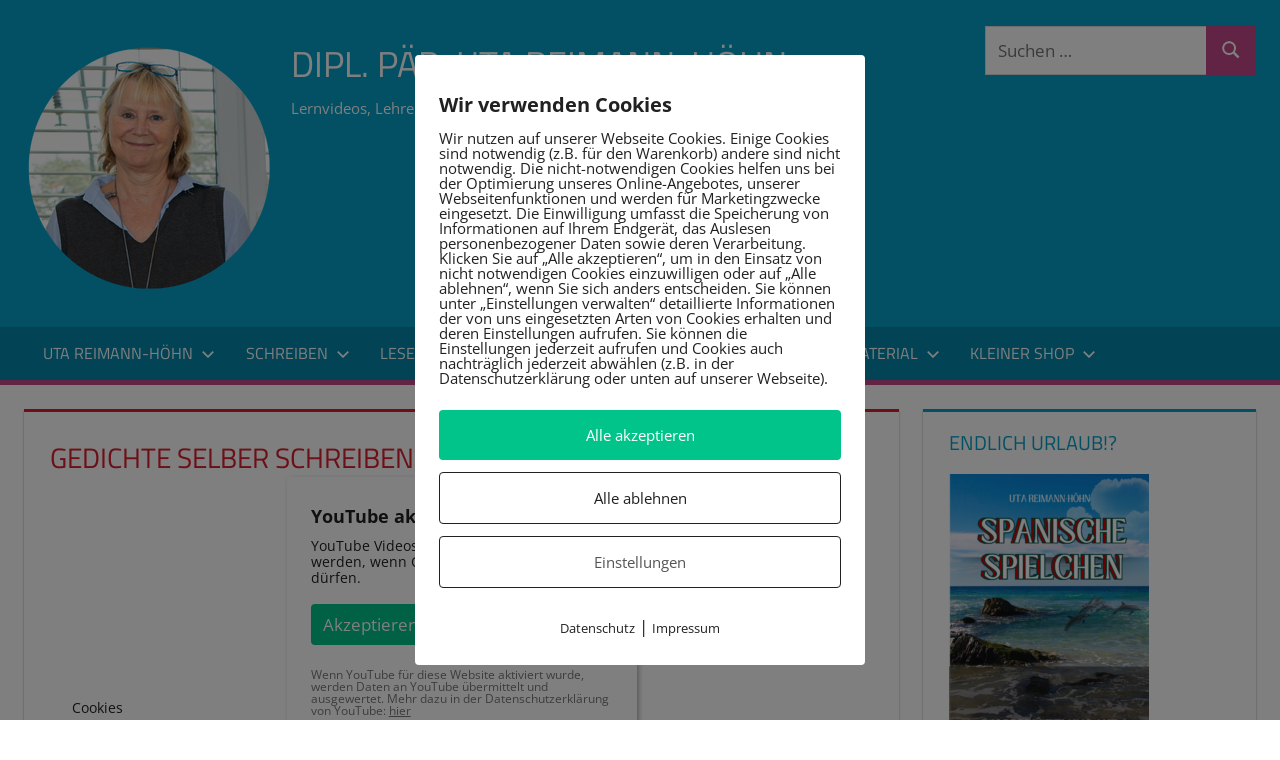

--- FILE ---
content_type: text/html; charset=UTF-8
request_url: https://reimann-hoehn.de/schreibtipps-fuer-dein-kind/gedichte-selber-schreiben/
body_size: 32273
content:
<!DOCTYPE html>
<html lang="de">

<head>
<meta charset="UTF-8">
<meta name="viewport" content="width=device-width, initial-scale=1">
<link rel="profile" href="https://gmpg.org/xfn/11">
<link rel="pingback" href="https://reimann-hoehn.de/xmlrpc.php">

<meta name='robots' content='index, follow, max-image-preview:large, max-snippet:-1, max-video-preview:-1' />
        <meta http-equiv="Content-Security-Policy" content="default-src 'self' 'unsafe-eval' 'unsafe-inline'    *.met.vgwort.de  https://webinaris.co www.webinaris.co        ;  script-src 'self' 'unsafe-eval' 'unsafe-inline' data:   *.met.vgwort.de   https://webinaris.co www.webinaris.co            https://js.stripe.com https://checkout.stripe.com;  style-src 'self' 'unsafe-inline'   *.met.vgwort.de      ;  img-src 'self' data:   *.met.vgwort.de   ;  connect-src *;  object-src 'self'   *.met.vgwort.de       ;  child-src 'self' blob:   *.met.vgwort.de       ;  form-action *;  frame-src 'self'   *.met.vgwort.de     https://webinaris.co www.webinaris.co          https://js.stripe.com https://hooks.stripe.com https://checkout.stripe.com https://hooks.stripe.com; *.mollie.com font-src 'self' data:;  media-src 'self'   *.met.vgwort.de       ; ">
        
	<!-- This site is optimized with the Yoast SEO plugin v26.7 - https://yoast.com/wordpress/plugins/seo/ -->
	<title>Gedichte selber schreiben - Dipl. Päd. Uta Reimann-Höhn</title>
	<meta name="description" content="Gedichte selber schreiben ist kreativ, macht Spaß und ist eine schöne Beschäftigungsmöglichkeit für Schüler*innen." />
	<link rel="canonical" href="https://reimann-hoehn.de/schreibtipps-fuer-dein-kind/gedichte-selber-schreiben/" />
	<meta property="og:locale" content="de_DE" />
	<meta property="og:type" content="article" />
	<meta property="og:title" content="Gedichte selber schreiben - Dipl. Päd. Uta Reimann-Höhn" />
	<meta property="og:description" content="Gedichte selber schreiben ist kreativ, macht Spaß und ist eine schöne Beschäftigungsmöglichkeit für Schüler*innen." />
	<meta property="og:url" content="https://reimann-hoehn.de/schreibtipps-fuer-dein-kind/gedichte-selber-schreiben/" />
	<meta property="og:site_name" content="Dipl. Päd. Uta Reimann-Höhn" />
	<meta property="article:modified_time" content="2022-03-08T11:28:56+00:00" />
	<meta property="og:image" content="https://reimann-hoehn.de/wp-content/uploads/2021/01/kindschreibtaufsatz.png" />
	<meta name="twitter:label1" content="Geschätzte Lesezeit" />
	<meta name="twitter:data1" content="8 Minuten" />
	<script type="application/ld+json" class="yoast-schema-graph">{"@context":"https://schema.org","@graph":[{"@type":"WebPage","@id":"https://reimann-hoehn.de/schreibtipps-fuer-dein-kind/gedichte-selber-schreiben/","url":"https://reimann-hoehn.de/schreibtipps-fuer-dein-kind/gedichte-selber-schreiben/","name":"Gedichte selber schreiben - Dipl. Päd. Uta Reimann-Höhn","isPartOf":{"@id":"https://reimann-hoehn.de/#website"},"primaryImageOfPage":{"@id":"https://reimann-hoehn.de/schreibtipps-fuer-dein-kind/gedichte-selber-schreiben/#primaryimage"},"image":{"@id":"https://reimann-hoehn.de/schreibtipps-fuer-dein-kind/gedichte-selber-schreiben/#primaryimage"},"thumbnailUrl":"https://reimann-hoehn.de/wp-content/uploads/2021/01/kindschreibtaufsatz.png","datePublished":"2021-01-24T09:15:59+00:00","dateModified":"2022-03-08T11:28:56+00:00","description":"Gedichte selber schreiben ist kreativ, macht Spaß und ist eine schöne Beschäftigungsmöglichkeit für Schüler*innen.","breadcrumb":{"@id":"https://reimann-hoehn.de/schreibtipps-fuer-dein-kind/gedichte-selber-schreiben/#breadcrumb"},"inLanguage":"de","potentialAction":[{"@type":"ReadAction","target":["https://reimann-hoehn.de/schreibtipps-fuer-dein-kind/gedichte-selber-schreiben/"]}]},{"@type":"ImageObject","inLanguage":"de","@id":"https://reimann-hoehn.de/schreibtipps-fuer-dein-kind/gedichte-selber-schreiben/#primaryimage","url":"https://reimann-hoehn.de/wp-content/uploads/2021/01/kindschreibtaufsatz.png","contentUrl":"https://reimann-hoehn.de/wp-content/uploads/2021/01/kindschreibtaufsatz.png","width":475,"height":600},{"@type":"BreadcrumbList","@id":"https://reimann-hoehn.de/schreibtipps-fuer-dein-kind/gedichte-selber-schreiben/#breadcrumb","itemListElement":[{"@type":"ListItem","position":1,"name":"Home","item":"https://reimann-hoehn.de/"},{"@type":"ListItem","position":2,"name":"Schreiben lernen: So klappt´s","item":"https://reimann-hoehn.de/schreibtipps-fuer-dein-kind/"},{"@type":"ListItem","position":3,"name":"Gedichte selber schreiben"}]},{"@type":"WebSite","@id":"https://reimann-hoehn.de/#website","url":"https://reimann-hoehn.de/","name":"Dipl. Päd. Uta Reimann-Höhn","description":"Lernvideos, Lehrerwissen und Arbeitshilfen","publisher":{"@id":"https://reimann-hoehn.de/#organization"},"potentialAction":[{"@type":"SearchAction","target":{"@type":"EntryPoint","urlTemplate":"https://reimann-hoehn.de/?s={search_term_string}"},"query-input":{"@type":"PropertyValueSpecification","valueRequired":true,"valueName":"search_term_string"}}],"inLanguage":"de"},{"@type":"Organization","@id":"https://reimann-hoehn.de/#organization","name":"Dipl. Päd. Uta Reimann-Höhn","url":"https://reimann-hoehn.de/","logo":{"@type":"ImageObject","inLanguage":"de","@id":"https://reimann-hoehn.de/#/schema/logo/image/","url":"https://reimann-hoehn.de/wp-content/uploads/2023/01/cropped-uta_kreis.png","contentUrl":"https://reimann-hoehn.de/wp-content/uploads/2023/01/cropped-uta_kreis.png","width":250,"height":250,"caption":"Dipl. Päd. Uta Reimann-Höhn"},"image":{"@id":"https://reimann-hoehn.de/#/schema/logo/image/"}}]}</script>
	<!-- / Yoast SEO plugin. -->


<link rel="alternate" type="application/rss+xml" title="Dipl. Päd. Uta Reimann-Höhn &raquo; Feed" href="https://reimann-hoehn.de/feed/" />
<link rel="alternate" type="application/rss+xml" title="Dipl. Päd. Uta Reimann-Höhn &raquo; Kommentar-Feed" href="https://reimann-hoehn.de/comments/feed/" />
<link rel="alternate" title="oEmbed (JSON)" type="application/json+oembed" href="https://reimann-hoehn.de/wp-json/oembed/1.0/embed?url=https%3A%2F%2Freimann-hoehn.de%2Fschreibtipps-fuer-dein-kind%2Fgedichte-selber-schreiben%2F" />
<link rel="alternate" title="oEmbed (XML)" type="text/xml+oembed" href="https://reimann-hoehn.de/wp-json/oembed/1.0/embed?url=https%3A%2F%2Freimann-hoehn.de%2Fschreibtipps-fuer-dein-kind%2Fgedichte-selber-schreiben%2F&#038;format=xml" />
<style id='wp-img-auto-sizes-contain-inline-css' type='text/css'>
img:is([sizes=auto i],[sizes^="auto," i]){contain-intrinsic-size:3000px 1500px}
/*# sourceURL=wp-img-auto-sizes-contain-inline-css */
</style>
<link rel='stylesheet' id='tortuga-theme-fonts-css' href='https://reimann-hoehn.de/wp-content/fonts/8526f99f28f01f00cc3ba0cfdb124588.css?ver=20201110' type='text/css' media='all' />
<style id='wp-emoji-styles-inline-css' type='text/css'>

	img.wp-smiley, img.emoji {
		display: inline !important;
		border: none !important;
		box-shadow: none !important;
		height: 1em !important;
		width: 1em !important;
		margin: 0 0.07em !important;
		vertical-align: -0.1em !important;
		background: none !important;
		padding: 0 !important;
	}
/*# sourceURL=wp-emoji-styles-inline-css */
</style>
<style id='wp-block-library-inline-css' type='text/css'>
:root{--wp-block-synced-color:#7a00df;--wp-block-synced-color--rgb:122,0,223;--wp-bound-block-color:var(--wp-block-synced-color);--wp-editor-canvas-background:#ddd;--wp-admin-theme-color:#007cba;--wp-admin-theme-color--rgb:0,124,186;--wp-admin-theme-color-darker-10:#006ba1;--wp-admin-theme-color-darker-10--rgb:0,107,160.5;--wp-admin-theme-color-darker-20:#005a87;--wp-admin-theme-color-darker-20--rgb:0,90,135;--wp-admin-border-width-focus:2px}@media (min-resolution:192dpi){:root{--wp-admin-border-width-focus:1.5px}}.wp-element-button{cursor:pointer}:root .has-very-light-gray-background-color{background-color:#eee}:root .has-very-dark-gray-background-color{background-color:#313131}:root .has-very-light-gray-color{color:#eee}:root .has-very-dark-gray-color{color:#313131}:root .has-vivid-green-cyan-to-vivid-cyan-blue-gradient-background{background:linear-gradient(135deg,#00d084,#0693e3)}:root .has-purple-crush-gradient-background{background:linear-gradient(135deg,#34e2e4,#4721fb 50%,#ab1dfe)}:root .has-hazy-dawn-gradient-background{background:linear-gradient(135deg,#faaca8,#dad0ec)}:root .has-subdued-olive-gradient-background{background:linear-gradient(135deg,#fafae1,#67a671)}:root .has-atomic-cream-gradient-background{background:linear-gradient(135deg,#fdd79a,#004a59)}:root .has-nightshade-gradient-background{background:linear-gradient(135deg,#330968,#31cdcf)}:root .has-midnight-gradient-background{background:linear-gradient(135deg,#020381,#2874fc)}:root{--wp--preset--font-size--normal:16px;--wp--preset--font-size--huge:42px}.has-regular-font-size{font-size:1em}.has-larger-font-size{font-size:2.625em}.has-normal-font-size{font-size:var(--wp--preset--font-size--normal)}.has-huge-font-size{font-size:var(--wp--preset--font-size--huge)}.has-text-align-center{text-align:center}.has-text-align-left{text-align:left}.has-text-align-right{text-align:right}.has-fit-text{white-space:nowrap!important}#end-resizable-editor-section{display:none}.aligncenter{clear:both}.items-justified-left{justify-content:flex-start}.items-justified-center{justify-content:center}.items-justified-right{justify-content:flex-end}.items-justified-space-between{justify-content:space-between}.screen-reader-text{border:0;clip-path:inset(50%);height:1px;margin:-1px;overflow:hidden;padding:0;position:absolute;width:1px;word-wrap:normal!important}.screen-reader-text:focus{background-color:#ddd;clip-path:none;color:#444;display:block;font-size:1em;height:auto;left:5px;line-height:normal;padding:15px 23px 14px;text-decoration:none;top:5px;width:auto;z-index:100000}html :where(.has-border-color){border-style:solid}html :where([style*=border-top-color]){border-top-style:solid}html :where([style*=border-right-color]){border-right-style:solid}html :where([style*=border-bottom-color]){border-bottom-style:solid}html :where([style*=border-left-color]){border-left-style:solid}html :where([style*=border-width]){border-style:solid}html :where([style*=border-top-width]){border-top-style:solid}html :where([style*=border-right-width]){border-right-style:solid}html :where([style*=border-bottom-width]){border-bottom-style:solid}html :where([style*=border-left-width]){border-left-style:solid}html :where(img[class*=wp-image-]){height:auto;max-width:100%}:where(figure){margin:0 0 1em}html :where(.is-position-sticky){--wp-admin--admin-bar--position-offset:var(--wp-admin--admin-bar--height,0px)}@media screen and (max-width:600px){html :where(.is-position-sticky){--wp-admin--admin-bar--position-offset:0px}}

/*# sourceURL=wp-block-library-inline-css */
</style><style id='wp-block-heading-inline-css' type='text/css'>
h1:where(.wp-block-heading).has-background,h2:where(.wp-block-heading).has-background,h3:where(.wp-block-heading).has-background,h4:where(.wp-block-heading).has-background,h5:where(.wp-block-heading).has-background,h6:where(.wp-block-heading).has-background{padding:1.25em 2.375em}h1.has-text-align-left[style*=writing-mode]:where([style*=vertical-lr]),h1.has-text-align-right[style*=writing-mode]:where([style*=vertical-rl]),h2.has-text-align-left[style*=writing-mode]:where([style*=vertical-lr]),h2.has-text-align-right[style*=writing-mode]:where([style*=vertical-rl]),h3.has-text-align-left[style*=writing-mode]:where([style*=vertical-lr]),h3.has-text-align-right[style*=writing-mode]:where([style*=vertical-rl]),h4.has-text-align-left[style*=writing-mode]:where([style*=vertical-lr]),h4.has-text-align-right[style*=writing-mode]:where([style*=vertical-rl]),h5.has-text-align-left[style*=writing-mode]:where([style*=vertical-lr]),h5.has-text-align-right[style*=writing-mode]:where([style*=vertical-rl]),h6.has-text-align-left[style*=writing-mode]:where([style*=vertical-lr]),h6.has-text-align-right[style*=writing-mode]:where([style*=vertical-rl]){rotate:180deg}
/*# sourceURL=https://reimann-hoehn.de/wp-includes/blocks/heading/style.min.css */
</style>
<style id='wp-block-image-inline-css' type='text/css'>
.wp-block-image>a,.wp-block-image>figure>a{display:inline-block}.wp-block-image img{box-sizing:border-box;height:auto;max-width:100%;vertical-align:bottom}@media not (prefers-reduced-motion){.wp-block-image img.hide{visibility:hidden}.wp-block-image img.show{animation:show-content-image .4s}}.wp-block-image[style*=border-radius] img,.wp-block-image[style*=border-radius]>a{border-radius:inherit}.wp-block-image.has-custom-border img{box-sizing:border-box}.wp-block-image.aligncenter{text-align:center}.wp-block-image.alignfull>a,.wp-block-image.alignwide>a{width:100%}.wp-block-image.alignfull img,.wp-block-image.alignwide img{height:auto;width:100%}.wp-block-image .aligncenter,.wp-block-image .alignleft,.wp-block-image .alignright,.wp-block-image.aligncenter,.wp-block-image.alignleft,.wp-block-image.alignright{display:table}.wp-block-image .aligncenter>figcaption,.wp-block-image .alignleft>figcaption,.wp-block-image .alignright>figcaption,.wp-block-image.aligncenter>figcaption,.wp-block-image.alignleft>figcaption,.wp-block-image.alignright>figcaption{caption-side:bottom;display:table-caption}.wp-block-image .alignleft{float:left;margin:.5em 1em .5em 0}.wp-block-image .alignright{float:right;margin:.5em 0 .5em 1em}.wp-block-image .aligncenter{margin-left:auto;margin-right:auto}.wp-block-image :where(figcaption){margin-bottom:1em;margin-top:.5em}.wp-block-image.is-style-circle-mask img{border-radius:9999px}@supports ((-webkit-mask-image:none) or (mask-image:none)) or (-webkit-mask-image:none){.wp-block-image.is-style-circle-mask img{border-radius:0;-webkit-mask-image:url('data:image/svg+xml;utf8,<svg viewBox="0 0 100 100" xmlns="http://www.w3.org/2000/svg"><circle cx="50" cy="50" r="50"/></svg>');mask-image:url('data:image/svg+xml;utf8,<svg viewBox="0 0 100 100" xmlns="http://www.w3.org/2000/svg"><circle cx="50" cy="50" r="50"/></svg>');mask-mode:alpha;-webkit-mask-position:center;mask-position:center;-webkit-mask-repeat:no-repeat;mask-repeat:no-repeat;-webkit-mask-size:contain;mask-size:contain}}:root :where(.wp-block-image.is-style-rounded img,.wp-block-image .is-style-rounded img){border-radius:9999px}.wp-block-image figure{margin:0}.wp-lightbox-container{display:flex;flex-direction:column;position:relative}.wp-lightbox-container img{cursor:zoom-in}.wp-lightbox-container img:hover+button{opacity:1}.wp-lightbox-container button{align-items:center;backdrop-filter:blur(16px) saturate(180%);background-color:#5a5a5a40;border:none;border-radius:4px;cursor:zoom-in;display:flex;height:20px;justify-content:center;opacity:0;padding:0;position:absolute;right:16px;text-align:center;top:16px;width:20px;z-index:100}@media not (prefers-reduced-motion){.wp-lightbox-container button{transition:opacity .2s ease}}.wp-lightbox-container button:focus-visible{outline:3px auto #5a5a5a40;outline:3px auto -webkit-focus-ring-color;outline-offset:3px}.wp-lightbox-container button:hover{cursor:pointer;opacity:1}.wp-lightbox-container button:focus{opacity:1}.wp-lightbox-container button:focus,.wp-lightbox-container button:hover,.wp-lightbox-container button:not(:hover):not(:active):not(.has-background){background-color:#5a5a5a40;border:none}.wp-lightbox-overlay{box-sizing:border-box;cursor:zoom-out;height:100vh;left:0;overflow:hidden;position:fixed;top:0;visibility:hidden;width:100%;z-index:100000}.wp-lightbox-overlay .close-button{align-items:center;cursor:pointer;display:flex;justify-content:center;min-height:40px;min-width:40px;padding:0;position:absolute;right:calc(env(safe-area-inset-right) + 16px);top:calc(env(safe-area-inset-top) + 16px);z-index:5000000}.wp-lightbox-overlay .close-button:focus,.wp-lightbox-overlay .close-button:hover,.wp-lightbox-overlay .close-button:not(:hover):not(:active):not(.has-background){background:none;border:none}.wp-lightbox-overlay .lightbox-image-container{height:var(--wp--lightbox-container-height);left:50%;overflow:hidden;position:absolute;top:50%;transform:translate(-50%,-50%);transform-origin:top left;width:var(--wp--lightbox-container-width);z-index:9999999999}.wp-lightbox-overlay .wp-block-image{align-items:center;box-sizing:border-box;display:flex;height:100%;justify-content:center;margin:0;position:relative;transform-origin:0 0;width:100%;z-index:3000000}.wp-lightbox-overlay .wp-block-image img{height:var(--wp--lightbox-image-height);min-height:var(--wp--lightbox-image-height);min-width:var(--wp--lightbox-image-width);width:var(--wp--lightbox-image-width)}.wp-lightbox-overlay .wp-block-image figcaption{display:none}.wp-lightbox-overlay button{background:none;border:none}.wp-lightbox-overlay .scrim{background-color:#fff;height:100%;opacity:.9;position:absolute;width:100%;z-index:2000000}.wp-lightbox-overlay.active{visibility:visible}@media not (prefers-reduced-motion){.wp-lightbox-overlay.active{animation:turn-on-visibility .25s both}.wp-lightbox-overlay.active img{animation:turn-on-visibility .35s both}.wp-lightbox-overlay.show-closing-animation:not(.active){animation:turn-off-visibility .35s both}.wp-lightbox-overlay.show-closing-animation:not(.active) img{animation:turn-off-visibility .25s both}.wp-lightbox-overlay.zoom.active{animation:none;opacity:1;visibility:visible}.wp-lightbox-overlay.zoom.active .lightbox-image-container{animation:lightbox-zoom-in .4s}.wp-lightbox-overlay.zoom.active .lightbox-image-container img{animation:none}.wp-lightbox-overlay.zoom.active .scrim{animation:turn-on-visibility .4s forwards}.wp-lightbox-overlay.zoom.show-closing-animation:not(.active){animation:none}.wp-lightbox-overlay.zoom.show-closing-animation:not(.active) .lightbox-image-container{animation:lightbox-zoom-out .4s}.wp-lightbox-overlay.zoom.show-closing-animation:not(.active) .lightbox-image-container img{animation:none}.wp-lightbox-overlay.zoom.show-closing-animation:not(.active) .scrim{animation:turn-off-visibility .4s forwards}}@keyframes show-content-image{0%{visibility:hidden}99%{visibility:hidden}to{visibility:visible}}@keyframes turn-on-visibility{0%{opacity:0}to{opacity:1}}@keyframes turn-off-visibility{0%{opacity:1;visibility:visible}99%{opacity:0;visibility:visible}to{opacity:0;visibility:hidden}}@keyframes lightbox-zoom-in{0%{transform:translate(calc((-100vw + var(--wp--lightbox-scrollbar-width))/2 + var(--wp--lightbox-initial-left-position)),calc(-50vh + var(--wp--lightbox-initial-top-position))) scale(var(--wp--lightbox-scale))}to{transform:translate(-50%,-50%) scale(1)}}@keyframes lightbox-zoom-out{0%{transform:translate(-50%,-50%) scale(1);visibility:visible}99%{visibility:visible}to{transform:translate(calc((-100vw + var(--wp--lightbox-scrollbar-width))/2 + var(--wp--lightbox-initial-left-position)),calc(-50vh + var(--wp--lightbox-initial-top-position))) scale(var(--wp--lightbox-scale));visibility:hidden}}
/*# sourceURL=https://reimann-hoehn.de/wp-includes/blocks/image/style.min.css */
</style>
<style id='wp-block-list-inline-css' type='text/css'>
ol,ul{box-sizing:border-box}:root :where(.wp-block-list.has-background){padding:1.25em 2.375em}
/*# sourceURL=https://reimann-hoehn.de/wp-includes/blocks/list/style.min.css */
</style>
<style id='wp-block-paragraph-inline-css' type='text/css'>
.is-small-text{font-size:.875em}.is-regular-text{font-size:1em}.is-large-text{font-size:2.25em}.is-larger-text{font-size:3em}.has-drop-cap:not(:focus):first-letter{float:left;font-size:8.4em;font-style:normal;font-weight:100;line-height:.68;margin:.05em .1em 0 0;text-transform:uppercase}body.rtl .has-drop-cap:not(:focus):first-letter{float:none;margin-left:.1em}p.has-drop-cap.has-background{overflow:hidden}:root :where(p.has-background){padding:1.25em 2.375em}:where(p.has-text-color:not(.has-link-color)) a{color:inherit}p.has-text-align-left[style*="writing-mode:vertical-lr"],p.has-text-align-right[style*="writing-mode:vertical-rl"]{rotate:180deg}
/*# sourceURL=https://reimann-hoehn.de/wp-includes/blocks/paragraph/style.min.css */
</style>
<link rel='stylesheet' id='wc-blocks-style-css' href='https://reimann-hoehn.de/wp-content/plugins/woocommerce/assets/client/blocks/wc-blocks.css?ver=wc-10.4.3' type='text/css' media='all' />
<style id='global-styles-inline-css' type='text/css'>
:root{--wp--preset--aspect-ratio--square: 1;--wp--preset--aspect-ratio--4-3: 4/3;--wp--preset--aspect-ratio--3-4: 3/4;--wp--preset--aspect-ratio--3-2: 3/2;--wp--preset--aspect-ratio--2-3: 2/3;--wp--preset--aspect-ratio--16-9: 16/9;--wp--preset--aspect-ratio--9-16: 9/16;--wp--preset--color--black: #000000;--wp--preset--color--cyan-bluish-gray: #abb8c3;--wp--preset--color--white: #ffffff;--wp--preset--color--pale-pink: #f78da7;--wp--preset--color--vivid-red: #cf2e2e;--wp--preset--color--luminous-vivid-orange: #ff6900;--wp--preset--color--luminous-vivid-amber: #fcb900;--wp--preset--color--light-green-cyan: #7bdcb5;--wp--preset--color--vivid-green-cyan: #00d084;--wp--preset--color--pale-cyan-blue: #8ed1fc;--wp--preset--color--vivid-cyan-blue: #0693e3;--wp--preset--color--vivid-purple: #9b51e0;--wp--preset--color--primary: #c6488c;--wp--preset--color--secondary: #60149e;--wp--preset--color--tertiary: #0d0023;--wp--preset--color--accent: #3355dd;--wp--preset--color--highlight: #2bc41a;--wp--preset--color--light-gray: #f0f0f0;--wp--preset--color--gray: #999999;--wp--preset--color--dark-gray: #303030;--wp--preset--gradient--vivid-cyan-blue-to-vivid-purple: linear-gradient(135deg,rgb(6,147,227) 0%,rgb(155,81,224) 100%);--wp--preset--gradient--light-green-cyan-to-vivid-green-cyan: linear-gradient(135deg,rgb(122,220,180) 0%,rgb(0,208,130) 100%);--wp--preset--gradient--luminous-vivid-amber-to-luminous-vivid-orange: linear-gradient(135deg,rgb(252,185,0) 0%,rgb(255,105,0) 100%);--wp--preset--gradient--luminous-vivid-orange-to-vivid-red: linear-gradient(135deg,rgb(255,105,0) 0%,rgb(207,46,46) 100%);--wp--preset--gradient--very-light-gray-to-cyan-bluish-gray: linear-gradient(135deg,rgb(238,238,238) 0%,rgb(169,184,195) 100%);--wp--preset--gradient--cool-to-warm-spectrum: linear-gradient(135deg,rgb(74,234,220) 0%,rgb(151,120,209) 20%,rgb(207,42,186) 40%,rgb(238,44,130) 60%,rgb(251,105,98) 80%,rgb(254,248,76) 100%);--wp--preset--gradient--blush-light-purple: linear-gradient(135deg,rgb(255,206,236) 0%,rgb(152,150,240) 100%);--wp--preset--gradient--blush-bordeaux: linear-gradient(135deg,rgb(254,205,165) 0%,rgb(254,45,45) 50%,rgb(107,0,62) 100%);--wp--preset--gradient--luminous-dusk: linear-gradient(135deg,rgb(255,203,112) 0%,rgb(199,81,192) 50%,rgb(65,88,208) 100%);--wp--preset--gradient--pale-ocean: linear-gradient(135deg,rgb(255,245,203) 0%,rgb(182,227,212) 50%,rgb(51,167,181) 100%);--wp--preset--gradient--electric-grass: linear-gradient(135deg,rgb(202,248,128) 0%,rgb(113,206,126) 100%);--wp--preset--gradient--midnight: linear-gradient(135deg,rgb(2,3,129) 0%,rgb(40,116,252) 100%);--wp--preset--font-size--small: 13px;--wp--preset--font-size--medium: 20px;--wp--preset--font-size--large: 36px;--wp--preset--font-size--x-large: 42px;--wp--preset--spacing--20: 0.44rem;--wp--preset--spacing--30: 0.67rem;--wp--preset--spacing--40: 1rem;--wp--preset--spacing--50: 1.5rem;--wp--preset--spacing--60: 2.25rem;--wp--preset--spacing--70: 3.38rem;--wp--preset--spacing--80: 5.06rem;--wp--preset--shadow--natural: 6px 6px 9px rgba(0, 0, 0, 0.2);--wp--preset--shadow--deep: 12px 12px 50px rgba(0, 0, 0, 0.4);--wp--preset--shadow--sharp: 6px 6px 0px rgba(0, 0, 0, 0.2);--wp--preset--shadow--outlined: 6px 6px 0px -3px rgb(255, 255, 255), 6px 6px rgb(0, 0, 0);--wp--preset--shadow--crisp: 6px 6px 0px rgb(0, 0, 0);}:where(.is-layout-flex){gap: 0.5em;}:where(.is-layout-grid){gap: 0.5em;}body .is-layout-flex{display: flex;}.is-layout-flex{flex-wrap: wrap;align-items: center;}.is-layout-flex > :is(*, div){margin: 0;}body .is-layout-grid{display: grid;}.is-layout-grid > :is(*, div){margin: 0;}:where(.wp-block-columns.is-layout-flex){gap: 2em;}:where(.wp-block-columns.is-layout-grid){gap: 2em;}:where(.wp-block-post-template.is-layout-flex){gap: 1.25em;}:where(.wp-block-post-template.is-layout-grid){gap: 1.25em;}.has-black-color{color: var(--wp--preset--color--black) !important;}.has-cyan-bluish-gray-color{color: var(--wp--preset--color--cyan-bluish-gray) !important;}.has-white-color{color: var(--wp--preset--color--white) !important;}.has-pale-pink-color{color: var(--wp--preset--color--pale-pink) !important;}.has-vivid-red-color{color: var(--wp--preset--color--vivid-red) !important;}.has-luminous-vivid-orange-color{color: var(--wp--preset--color--luminous-vivid-orange) !important;}.has-luminous-vivid-amber-color{color: var(--wp--preset--color--luminous-vivid-amber) !important;}.has-light-green-cyan-color{color: var(--wp--preset--color--light-green-cyan) !important;}.has-vivid-green-cyan-color{color: var(--wp--preset--color--vivid-green-cyan) !important;}.has-pale-cyan-blue-color{color: var(--wp--preset--color--pale-cyan-blue) !important;}.has-vivid-cyan-blue-color{color: var(--wp--preset--color--vivid-cyan-blue) !important;}.has-vivid-purple-color{color: var(--wp--preset--color--vivid-purple) !important;}.has-black-background-color{background-color: var(--wp--preset--color--black) !important;}.has-cyan-bluish-gray-background-color{background-color: var(--wp--preset--color--cyan-bluish-gray) !important;}.has-white-background-color{background-color: var(--wp--preset--color--white) !important;}.has-pale-pink-background-color{background-color: var(--wp--preset--color--pale-pink) !important;}.has-vivid-red-background-color{background-color: var(--wp--preset--color--vivid-red) !important;}.has-luminous-vivid-orange-background-color{background-color: var(--wp--preset--color--luminous-vivid-orange) !important;}.has-luminous-vivid-amber-background-color{background-color: var(--wp--preset--color--luminous-vivid-amber) !important;}.has-light-green-cyan-background-color{background-color: var(--wp--preset--color--light-green-cyan) !important;}.has-vivid-green-cyan-background-color{background-color: var(--wp--preset--color--vivid-green-cyan) !important;}.has-pale-cyan-blue-background-color{background-color: var(--wp--preset--color--pale-cyan-blue) !important;}.has-vivid-cyan-blue-background-color{background-color: var(--wp--preset--color--vivid-cyan-blue) !important;}.has-vivid-purple-background-color{background-color: var(--wp--preset--color--vivid-purple) !important;}.has-black-border-color{border-color: var(--wp--preset--color--black) !important;}.has-cyan-bluish-gray-border-color{border-color: var(--wp--preset--color--cyan-bluish-gray) !important;}.has-white-border-color{border-color: var(--wp--preset--color--white) !important;}.has-pale-pink-border-color{border-color: var(--wp--preset--color--pale-pink) !important;}.has-vivid-red-border-color{border-color: var(--wp--preset--color--vivid-red) !important;}.has-luminous-vivid-orange-border-color{border-color: var(--wp--preset--color--luminous-vivid-orange) !important;}.has-luminous-vivid-amber-border-color{border-color: var(--wp--preset--color--luminous-vivid-amber) !important;}.has-light-green-cyan-border-color{border-color: var(--wp--preset--color--light-green-cyan) !important;}.has-vivid-green-cyan-border-color{border-color: var(--wp--preset--color--vivid-green-cyan) !important;}.has-pale-cyan-blue-border-color{border-color: var(--wp--preset--color--pale-cyan-blue) !important;}.has-vivid-cyan-blue-border-color{border-color: var(--wp--preset--color--vivid-cyan-blue) !important;}.has-vivid-purple-border-color{border-color: var(--wp--preset--color--vivid-purple) !important;}.has-vivid-cyan-blue-to-vivid-purple-gradient-background{background: var(--wp--preset--gradient--vivid-cyan-blue-to-vivid-purple) !important;}.has-light-green-cyan-to-vivid-green-cyan-gradient-background{background: var(--wp--preset--gradient--light-green-cyan-to-vivid-green-cyan) !important;}.has-luminous-vivid-amber-to-luminous-vivid-orange-gradient-background{background: var(--wp--preset--gradient--luminous-vivid-amber-to-luminous-vivid-orange) !important;}.has-luminous-vivid-orange-to-vivid-red-gradient-background{background: var(--wp--preset--gradient--luminous-vivid-orange-to-vivid-red) !important;}.has-very-light-gray-to-cyan-bluish-gray-gradient-background{background: var(--wp--preset--gradient--very-light-gray-to-cyan-bluish-gray) !important;}.has-cool-to-warm-spectrum-gradient-background{background: var(--wp--preset--gradient--cool-to-warm-spectrum) !important;}.has-blush-light-purple-gradient-background{background: var(--wp--preset--gradient--blush-light-purple) !important;}.has-blush-bordeaux-gradient-background{background: var(--wp--preset--gradient--blush-bordeaux) !important;}.has-luminous-dusk-gradient-background{background: var(--wp--preset--gradient--luminous-dusk) !important;}.has-pale-ocean-gradient-background{background: var(--wp--preset--gradient--pale-ocean) !important;}.has-electric-grass-gradient-background{background: var(--wp--preset--gradient--electric-grass) !important;}.has-midnight-gradient-background{background: var(--wp--preset--gradient--midnight) !important;}.has-small-font-size{font-size: var(--wp--preset--font-size--small) !important;}.has-medium-font-size{font-size: var(--wp--preset--font-size--medium) !important;}.has-large-font-size{font-size: var(--wp--preset--font-size--large) !important;}.has-x-large-font-size{font-size: var(--wp--preset--font-size--x-large) !important;}
/*# sourceURL=global-styles-inline-css */
</style>

<style id='classic-theme-styles-inline-css' type='text/css'>
/*! This file is auto-generated */
.wp-block-button__link{color:#fff;background-color:#32373c;border-radius:9999px;box-shadow:none;text-decoration:none;padding:calc(.667em + 2px) calc(1.333em + 2px);font-size:1.125em}.wp-block-file__button{background:#32373c;color:#fff;text-decoration:none}
/*# sourceURL=/wp-includes/css/classic-themes.min.css */
</style>
<link rel='stylesheet' id='pixelmate-public-css-css' href='https://reimann-hoehn.de/wp-content/plugins/pixelmate/public//assets/css/pixelmate.css?ver=b350f90da3cd97a0764e6d9dc6fc832d' type='text/css' media='all' />
<link rel='stylesheet' id='woocommerce-layout-css' href='https://reimann-hoehn.de/wp-content/plugins/woocommerce/assets/css/woocommerce-layout.css?ver=10.4.3' type='text/css' media='all' />
<style id='woocommerce-layout-inline-css' type='text/css'>

	.infinite-scroll .woocommerce-pagination {
		display: none;
	}
/*# sourceURL=woocommerce-layout-inline-css */
</style>
<link rel='stylesheet' id='woocommerce-smallscreen-css' href='https://reimann-hoehn.de/wp-content/plugins/woocommerce/assets/css/woocommerce-smallscreen.css?ver=10.4.3' type='text/css' media='only screen and (max-width: 768px)' />
<link rel='stylesheet' id='woocommerce-general-css' href='https://reimann-hoehn.de/wp-content/plugins/woocommerce/assets/css/woocommerce.css?ver=10.4.3' type='text/css' media='all' />
<style id='woocommerce-inline-inline-css' type='text/css'>
.woocommerce form .form-row .required { visibility: visible; }
/*# sourceURL=woocommerce-inline-inline-css */
</style>
<link rel='stylesheet' id='ez-toc-css' href='https://reimann-hoehn.de/wp-content/plugins/easy-table-of-contents/assets/css/screen.min.css?ver=2.0.76' type='text/css' media='all' />
<style id='ez-toc-inline-css' type='text/css'>
div#ez-toc-container .ez-toc-title {font-size: 120%;}div#ez-toc-container .ez-toc-title {font-weight: 500;}div#ez-toc-container ul li , div#ez-toc-container ul li a {font-size: 95%;}div#ez-toc-container ul li , div#ez-toc-container ul li a {font-weight: 500;}div#ez-toc-container nav ul ul li {font-size: 90%;}
/*# sourceURL=ez-toc-inline-css */
</style>
<link rel='stylesheet' id='gateway-css' href='https://reimann-hoehn.de/wp-content/plugins/woocommerce-paypal-payments/modules/ppcp-button/assets/css/gateway.css?ver=3.3.2' type='text/css' media='all' />
<link rel='stylesheet' id='chld_thm_cfg_parent-css' href='https://reimann-hoehn.de/wp-content/themes/tortuga/style.css?ver=b350f90da3cd97a0764e6d9dc6fc832d' type='text/css' media='all' />
<link rel='stylesheet' id='tortuga-stylesheet-css' href='https://reimann-hoehn.de/wp-content/themes/tortuga-child/style.css?ver=2.3.8.1671459633' type='text/css' media='all' />
<style id='tortuga-stylesheet-inline-css' type='text/css'>
.type-post .entry-footer .entry-tags, .type-post .entry-footer .post-navigation, .type-post .entry-footer .entry-author, .primary-navigation-wrap .header-search { position: absolute; clip: rect(1px, 1px, 1px, 1px); width: 1px; height: 1px; overflow: hidden; }
/*# sourceURL=tortuga-stylesheet-inline-css */
</style>
<link rel='stylesheet' id='tortuga-safari-flexbox-fixes-css' href='https://reimann-hoehn.de/wp-content/themes/tortuga/assets/css/safari-flexbox-fixes.css?ver=20200420' type='text/css' media='all' />
<link rel='stylesheet' id='tortuga-pro-css' href='https://reimann-hoehn.de/wp-content/plugins/tortuga-pro/assets/css/tortuga-pro.css?ver=2.2.6' type='text/css' media='all' />
<style id='tortuga-pro-inline-css' type='text/css'>
:root {--primary-color: #c6488c;--secondary-color: #60149e;--tertiary-color: #0d0023;}:root {--header-background-color: #06a2cb;--navi-hover-color: #c6488c;--link-color: #c6488c;--button-color: #c6488c;--title-color: #dd1e2f;--page-border-color: #dd1e2f;--widget-title-color: #06a2cb;--widget-border-color: #06a2cb;}
/*# sourceURL=tortuga-pro-inline-css */
</style>
<script type="text/javascript" src="https://reimann-hoehn.de/wp-includes/js/jquery/jquery.min.js?ver=3.7.1" id="jquery-core-js"></script>
<script type="text/javascript" src="https://reimann-hoehn.de/wp-includes/js/jquery/jquery-migrate.min.js?ver=3.4.1" id="jquery-migrate-js"></script>
<script type="text/javascript" id="pixelmate-public-js-js-extra">
/* <![CDATA[ */
var js_options = {"google_fonts":[],"flexTracking":[],"flexWerbung":[{"aktivieren":true,"name":"Adsense","platzierung":"Header","anbieter":"google","kategorie":"werbung","beschreibung":"Werbeeinblendung","code":"\u003Cscript async src=\"https://pagead2.googlesyndication.com/pagead/js/adsbygoogle.js?client=ca-pub-1389784672849177\"\r\n     crossorigin=\"anonymous\"\u003E\u003C/script\u003E","cookieinfo":"","id":"Adsense","linkcheck":false,"dselink":""}],"flexNotwendig":[],"flexSonstige":[],"webinaris":"","webinaris_load":"0","pixelmate_script":"0","pixelmate_script_code_head":"","pixelmate_script_code_body":"","pixelmate_script_code_footer":"","pixelmate_script_stats":"0","pixelmate_script_code_head_stats":"","pixelmate_script_code_body_stats":"","pixelmate_script_code_footer_stats":"","pixelmate_tag_manager":"0","pixelmate_gtm":"GTM-0000000","domain":"de","full_domain":"https://reimann-hoehn.de","wpmllang":"no-wpml","gen_banner_aktiv":"1","gen_banner_delay":"0","gen_individuell":"0","gen_heading":" ","gen_text":" ","gen_allow_text":" ","gen_single_text":" ","gen_deny_text":" ","gen_dse_text":"Datenschutz","gen_impressum_text":"Impressum","speicherdauer_der_cookies":"14","cookies_secure":"0","alt_track":"0","pix_settings_check":null,"pix_settings_uberschrift":"Cookie Einstellungen","pix_settings_hinweis_dse":"Hier k\u00f6nnen die auf dieser Website verwendeten externen Dienste eingesehen und einzeln zugelassen/abgelehnt werden.","pix_settings_notwendige_c":"nur notwendige Cookies akzeptieren","pix_settings_notwendige_c_text":"","pix_settings_statistik":"Statistik Cookies akzeptieren","pix_settings_statistik_text":"","pix_settings_statistik_aus":null,"pix_settings_werbung":"Marketing Cookies akzeptieren","pix_settings_werbung_text":"","pix_settings_werbung_aus":null,"pix_settings_videos":"Externe Medien akzeptieren","pix_settings_videos_text":"","pix_settings_videos_aus":null,"pix_settings_sonstige":"Sonstigen externen Content akzeptieren","pix_settings_sonstige_text":"","pix_settings_sonstige_aus":null,"pix_settings_speichern_button":"speichern","pix_settings_more":"mehr","pix_settings_dse_ex":"Datenschutzerkl\u00e4rung","design_pos":"Fullscreen","elmentor_popup_id":"","pixelmate_logo_check":"0","pixelmate_logo":"","banner_padding_oben":"24","box_margin":"0px 0px 0px 0px","box_border_width":"0px 0px 0px 0px","box_border_style":"solid","box_border_color":"#ffffff","box_padding":"24px 24px 24px 24px","box_border_radius":"4px 4px 4px 4px","box_bg_color":"#ffffff","box_color_title":"#212121","box_color_text":"#212121","box_bg_verlauf":"0","box_bg_verlauf_1":"#ffffff","box_bg_verlauf_2":"#ffffff","box_shadow":"0","box_shadow_h":"3","box_shadow_v":"0","box_shadow_blur":"3","box_shadow_color":"#000000","box_h_font_size":"20","box_font_size":"15","box_line_height":"1","pixelmate_text_align":"left","cb_aktiv":"1","cb_position":"unten links","cb_font_size":"14","cb_background":"#FFFFFF","cb_color":"#212121","cb_important":"1","btn_bg_color":"#00c489","btn_color":"#ffffff","btn_border_color":"rgba(0,0,0,0.06)","btn_border_width":"0","btn_border_radius":"4","btn_deny_bg_color":"#ffffff","btn_deny_color":"#212121","btn_deny_border_color":"#212121","btn_deny_border_width":"1","btn_deny_border_radius":"4","btn_set_bg_color":"#ffffff","btn_set_color":"#555555","btn_set_border_color":"#212121","btn_set_border_width":"1","btn_set_border_radius":"4","ga":"1","gaText":null,"gaId":"G-8EFF2K2JKC","ga2":null,"gaId2":null,"gaAno":"1","google_optimize_aktivieren":"0","google_optimize_id":"000000","ga_cookie_duration":"730","ga_cookies_ssl":"0","media_youtube":"0","media_youtube_text":"YouTube ist eine Videohosting Plattform. Durch die externe Einbindung von Videos werden personenbezogene Daten an YouTube \u00fcbermittelt.","media_vimeo":"0","media_vimeo_text":"Vimeo ist eine Videohosting Plattform. Durch die externe Einbindung von Videos werden personenbezogene Daten an Vimeo \u00fcbermittelt.","media_twitter":"0","media_twitter_text":"Twitter ist ein Nachrichtendienst. Durch das einbetten von Twitter Beitr\u00e4gen auf unserer Website werden personenbezogene Daten an Twitter \u00fcbermittelt.","media_gmaps":"0","media_gmaps_text":"Wir haben auf unserer Website interaktive Karten mit Hilfe von Google Maps der Google LLC. (\u201eGoogle\u201c) integriert. Die Karten werden nur angezeigt, wenn Sie dem Setzen und Auslesen von Cookies durch Google zustimmen. Dadurch k\u00f6nnen personenbezogene Daten an Google \u00fcbermittelt werden.","media_osm":"0","media_osm_text":"Durch die Einbettung von Google Maps auf unserer Website werden personenbezogene Daten an Google \u00fcbermittelt.","media_calendly":"0","media_calendly_text":"Calendly ist Buchungstool. Durch die Einbettung auf unserer Website werden personenbezogene Daten an Calendly \u00fcbermittelt.","media_xing_events":"0","media_xing_events_text":"Durch die Einbettung von Xing werden personenbezogene Daten an Xing \u00fcbermittelt.","media_libsyn":"0","media_libsyn_text":"Durch die Einbettung des Podcast Players von Libsyn werden personenbezogene Daten an Libsyn \u00fcbermittelt.","media_trustindex":"0","media_trustindex_text":"Durch die Einbettung der Google Reviews werden Daten an Trustindex.io \u00fcbermittelt.","media_recaptcha":"0","media_recaptcha_text":"ReCaptcha muss auf unserer Website geladen werden, um Kontaktanfragen zu versenden.","dse_extern":"","dse_extern_url":null,"impressum_extern":"","impressum_extern_url":null,"fb":"0","fbText":null,"fbId":"00000000","fb_opt_out":"","fb_consent_mode":"","csp":"1","csp_admin":"","youtubeIn":"1","youtubeHeading":"","youtubeText":"","vimeoIn":"","vimeoHeading":null,"vimeoText":null,"wlVimeo":"0","wlYoutube":"0","wlGmaps":"0","wlReCaptcha":"0","dse":"https://reimann-hoehn.de/uebermich/datenschutz/","impressum":"https://reimann-hoehn.de/uebermich/impressum/","protokoll":"","txt_cookie_banner_heading":"Wir verwenden Cookies","txt_cookie_banner":"Wir nutzen auf unserer Webseite Cookies. Einige Cookies sind notwendig (z.B. f\u00fcr den Warenkorb) andere sind nicht notwendig. Die nicht-notwendigen Cookies helfen uns bei der Optimierung unseres Online-Angebotes, unserer Webseitenfunktionen und werden f\u00fcr Marketingzwecke eingesetzt.\nDie Einwilligung umfasst die Speicherung von Informationen auf Ihrem Endger\u00e4t, das Auslesen personenbezogener Daten sowie deren Verarbeitung. \nKlicken Sie auf \u201eAlle akzeptieren\u201c, um in den Einsatz von nicht notwendigen Cookies einzuwilligen oder auf \u201eAlle ablehnen\u201c, wenn Sie sich anders entscheiden.\nSie k\u00f6nnen unter \u201eEinstellungen verwalten\u201c detaillierte Informationen der von uns eingesetzten Arten von Cookies erhalten und deren Einstellungen aufrufen. \nSie k\u00f6nnen die Einstellungen jederzeit aufrufen und Cookies auch nachtr\u00e4glich jederzeit abw\u00e4hlen (z.B. in der Datenschutzerkl\u00e4rung oder unten auf unserer Webseite).","txt_btn_allow":"Alle akzeptieren","txt_btn_deny":"Alle ablehnen","txt_btn_settings":"Einstellungen","txt_datenschutz":"Datenschutz","txt_impressum":"Impressum","txt_datenschutz_hinweis":"Mehr Informationen zu den verwendeten Diensten auf dieser Website stehen in der Datenschutzerkl\u00e4rung.","txt_allow":"Akzeptieren","txt_youtube_heading":"YouTube aktivieren?","txt_youtube_content":"YouTube Videos k\u00f6nnen nur angezeigt werden, wenn Cookies gesetzt werden d\u00fcrfen.","txt_youtube_footer":"Wenn YouTube f\u00fcr diese Website aktiviert wurde, werden Daten an YouTube \u00fcbermittelt und ausgewertet. Mehr dazu in der Datenschutzerkl\u00e4rung von YouTube:","txt_vimeo_heading":"Vimeo aktivieren?","txt_vimeo_content":"Vimeo Videos k\u00f6nnen nur angezeigt werden, wenn Cookies gesetzt werden d\u00fcrfen.","txt_vimeo_footer":"Wenn Vimeo auf dieser Website aktiviert wird, werden personenbezogene Daten zu Vimeo \u00fcbermittelt und ausgewertet. Mehr dazu in der Vimeo Datenschutzerkl\u00e4rung: ","txt_gmaps_heading":"Google Maps aktivieren?","txt_gmaps_content":"Google Maps kann nur aktiviert werden, wenn Cookies gesetzt werden d\u00fcrfen.","txt_gmaps_footer":"Wenn Google Maps aktiviert wurde, werden personenbezogene Daten an Google gesendet und verarbeitet. Mehr dazu in der Datenschutzerkl\u00e4rung von Google:","txt_osm_heading":"Open Street Maps aktivieren?","txt_osm_content":"Hier w\u00fcrden wir gerne eine Karte von Open Street Maps anzeigen und daf\u00fcr Cookies setzen. ","txt_osm_footer":"Wenn Open Street Maps f\u00fcr diese Seite aktiviert ist, werden personenbezogene Daten an openstreetmap.de \u00fcbermittelt und verarbeitet. Weitere Informationen findest du in den Datenschutzbestimmungen von OpenStreetMap: ","txt_twitter_heading":"Twitter aktivieren?","txt_twitter_content":"Hier w\u00fcrden wir gerne Inhalte von Twitter anzeigen.","txt_twitter_footer":"Wenn diese Inhalte auf dieser Website geladen werden d\u00fcrfen, wird eine externe Verbindung zu Twitter hergestellt und es k\u00f6nnen Cookies gesetzt werden.","txt_libsyn_heading":"Libsyn Podcast aktivieren?","txt_libsyn_content":"Hier w\u00fcrden wir gerne den Podcast Player von Libsyn anzeigen. Dazu m\u00fcssen Cookies gesetzt werden und es wird eine externe Verbindung zu Libsyn.com aufgebaut.","txt_libsyn_footer":"Wenn der Podcast Player von Libsyn.com aktiviert wird, werden personenbezogene Daten an Libsyn gesendet und verarbeitet. Mehr dazu findest du hier:","txt_trustindex_heading":"Google Reviews anzeigen?","txt_trustindex_content":"An dieser Stelle w\u00fcrden wir gerne Google Reviews einblenden. Daf\u00fcr muss eine Verbindung zu trustindex.io hergestellt werden.","txt_trustindex_footer":"F\u00fcr mehr Informationen findest du die Datenschutzerkl\u00e4rung von trustindex.io ","txt_here":"hier","txt_more":"mehr erfahren","calendly_h2":"Jetzt buchen","calendly_text":"F\u00fcr Buchungen nutzen wir das externe Tool Calendly. Wenn es aktiviert wird, werden personenbezogene Daten an Calendly \u00fcbermittelt und verarbeitet. ","calendly_btn":"weiter","xing_h2":"Xing Events anzeigen","xing_text":"Um Xing Events auf dieser Website anzeigen zu k\u00f6nnen, m\u00fcssen Cookies gesetzt werden.","xing_btn":"weiter","issingle":"no","pixe_test":{"margin":"0px 0px 0px 0px","border":"0px none ","padding":"24px 24px 24px 24px","border-radius":"4px","margin-top":"0px","margin-right":"0px","margin-bottom":"0px","margin-left":"0px","border-top":"0px","border-right":"0px","border-bottom":"0px","border-left":"0px","padding-top":"24px","padding-right":"24px","padding-bottom":"24px","padding-left":"24px","background-color":"#06a2cb","border-color":"","color":"#ffffff","border-style":"none","border-top-left-radius":"4px","border-bottom-left-radius":"4px","border-top-right-radius":"4px","border-bottom-right-radius":"4px"},"client_ip":"3.147.85.3","wpml_exists":"0","sprachumschalter_aktivieren":"0","ajaxurl":"https://reimann-hoehn.de/wp-admin/admin-ajax.php","nonce":"00bf439177","elementor":"false","divi_builder":"false"};
//# sourceURL=pixelmate-public-js-js-extra
/* ]]> */
</script>
<script type="module" async src="https://reimann-hoehn.de/wp-content/plugins/pixelmate/public//assets/js/dist/bundle.js?ver=1.0.0"></script><script type="text/javascript" src="https://reimann-hoehn.de/wp-content/plugins/woocommerce/assets/js/jquery-blockui/jquery.blockUI.min.js?ver=2.7.0-wc.10.4.3" id="wc-jquery-blockui-js" defer="defer" data-wp-strategy="defer"></script>
<script type="text/javascript" id="wc-add-to-cart-js-extra">
/* <![CDATA[ */
var wc_add_to_cart_params = {"ajax_url":"/wp-admin/admin-ajax.php","wc_ajax_url":"/?wc-ajax=%%endpoint%%","i18n_view_cart":"Warenkorb anzeigen","cart_url":"https://reimann-hoehn.de/warenkorb/","is_cart":"","cart_redirect_after_add":"yes"};
//# sourceURL=wc-add-to-cart-js-extra
/* ]]> */
</script>
<script type="text/javascript" src="https://reimann-hoehn.de/wp-content/plugins/woocommerce/assets/js/frontend/add-to-cart.min.js?ver=10.4.3" id="wc-add-to-cart-js" defer="defer" data-wp-strategy="defer"></script>
<script type="text/javascript" src="https://reimann-hoehn.de/wp-content/plugins/woocommerce/assets/js/js-cookie/js.cookie.min.js?ver=2.1.4-wc.10.4.3" id="wc-js-cookie-js" defer="defer" data-wp-strategy="defer"></script>
<script type="text/javascript" id="woocommerce-js-extra">
/* <![CDATA[ */
var woocommerce_params = {"ajax_url":"/wp-admin/admin-ajax.php","wc_ajax_url":"/?wc-ajax=%%endpoint%%","i18n_password_show":"Passwort anzeigen","i18n_password_hide":"Passwort ausblenden"};
//# sourceURL=woocommerce-js-extra
/* ]]> */
</script>
<script type="text/javascript" src="https://reimann-hoehn.de/wp-content/plugins/woocommerce/assets/js/frontend/woocommerce.min.js?ver=10.4.3" id="woocommerce-js" defer="defer" data-wp-strategy="defer"></script>
<script type="text/javascript" src="https://reimann-hoehn.de/wp-content/themes/tortuga/assets/js/svgxuse.min.js?ver=1.2.6" id="svgxuse-js"></script>
<link rel="https://api.w.org/" href="https://reimann-hoehn.de/wp-json/" /><link rel="alternate" title="JSON" type="application/json" href="https://reimann-hoehn.de/wp-json/wp/v2/pages/5055" /><link rel="EditURI" type="application/rsd+xml" title="RSD" href="https://reimann-hoehn.de/xmlrpc.php?rsd" />

<link rel='shortlink' href='https://reimann-hoehn.de/?p=5055' />
	<noscript><style>.woocommerce-product-gallery{ opacity: 1 !important; }</style></noscript>
	<style type="text/css" id="custom-background-css">
body.custom-background { background-color: #ffffff; }
</style>
	<link rel="icon" href="https://reimann-hoehn.de/wp-content/uploads/2022/04/cropped-cropped-favicon_pink-e1649438354654-100x100.png" sizes="32x32" />
<link rel="icon" href="https://reimann-hoehn.de/wp-content/uploads/2022/04/cropped-cropped-favicon_pink-e1649438354654.png" sizes="192x192" />
<link rel="apple-touch-icon" href="https://reimann-hoehn.de/wp-content/uploads/2022/04/cropped-cropped-favicon_pink-e1649438354654.png" />
<meta name="msapplication-TileImage" content="https://reimann-hoehn.de/wp-content/uploads/2022/04/cropped-cropped-favicon_pink-e1649438354654.png" />
<link rel='stylesheet' id='mediaelement-css' href='https://reimann-hoehn.de/wp-includes/js/mediaelement/mediaelementplayer-legacy.min.css?ver=4.2.17' type='text/css' media='all' />
<link rel='stylesheet' id='wp-mediaelement-css' href='https://reimann-hoehn.de/wp-includes/js/mediaelement/wp-mediaelement.min.css?ver=b350f90da3cd97a0764e6d9dc6fc832d' type='text/css' media='all' />
</head>

<body data-rsssl=1 class="wp-singular page-template-default page page-id-5055 page-child parent-pageid-3234 custom-background wp-custom-logo wp-embed-responsive wp-theme-tortuga wp-child-theme-tortuga-child theme-tortuga woocommerce-no-js post-layout-two-columns post-layout-columns author-hidden categories-hidden comments-hidden">

	
	<div id="page" class="hfeed site">

		<a class="skip-link screen-reader-text" href="#content">Zum Inhalt springen</a>

		
		
		<header id="masthead" class="site-header clearfix" role="banner">

			<div class="header-main container clearfix">

				<div id="logo" class="site-branding clearfix">

					<a href="https://reimann-hoehn.de/" class="custom-logo-link" rel="home"><img width="250" height="250" src="https://reimann-hoehn.de/wp-content/uploads/2023/01/cropped-uta_kreis.png" class="custom-logo" alt="Uta Reimann-Höhn" decoding="async" fetchpriority="high" srcset="https://reimann-hoehn.de/wp-content/uploads/2023/01/cropped-uta_kreis.png 250w, https://reimann-hoehn.de/wp-content/uploads/2023/01/cropped-uta_kreis-150x150.png 150w, https://reimann-hoehn.de/wp-content/uploads/2023/01/cropped-uta_kreis-100x100.png 100w" sizes="(max-width: 250px) 100vw, 250px" /></a>					
			<p class="site-title"><a href="https://reimann-hoehn.de/" rel="home">Dipl. Päd. Uta Reimann-Höhn</a></p>

								
			<p class="site-description">Lernvideos, Lehrerwissen und Arbeitshilfen</p>

			
				</div><!-- .site-branding -->

				<div class="header-widgets clearfix">

					<aside id="search-12" class="header-widget widget_search">
<form role="search" method="get" class="search-form" action="https://reimann-hoehn.de/">
	<label>
		<span class="screen-reader-text">Suchen nach:</span>
		<input type="search" class="search-field"
			placeholder="Suchen …"
			value="" name="s"
			title="Suchen nach:" />
	</label>
	<button type="submit" class="search-submit">
		<svg class="icon icon-search" aria-hidden="true" role="img"> <use xlink:href="https://reimann-hoehn.de/wp-content/themes/tortuga/assets/icons/genericons-neue.svg#search"></use> </svg>		<span class="screen-reader-text">Suchen</span>
	</button>
</form>
</aside><aside id="woocommerce_widget_cart-3" class="header-widget woocommerce widget_shopping_cart"><h4 class="header-widget-title">Warenkorb</h4><div class="hide_cart_widget_if_empty"><div class="widget_shopping_cart_content"></div></div></aside>
				</div><!-- .header-widgets -->

			</div><!-- .header-main -->

			

	<div id="main-navigation-wrap" class="primary-navigation-wrap">

		<div class="primary-navigation-container container">

			
			<button class="primary-menu-toggle menu-toggle" aria-controls="primary-menu" aria-expanded="false" >
				<svg class="icon icon-menu" aria-hidden="true" role="img"> <use xlink:href="https://reimann-hoehn.de/wp-content/themes/tortuga/assets/icons/genericons-neue.svg#menu"></use> </svg><svg class="icon icon-close" aria-hidden="true" role="img"> <use xlink:href="https://reimann-hoehn.de/wp-content/themes/tortuga/assets/icons/genericons-neue.svg#close"></use> </svg>				<span class="menu-toggle-text">Menü</span>
			</button>

			<div class="primary-navigation">

				<nav id="site-navigation" class="main-navigation" role="navigation"  aria-label="Primäres Menü">

					<ul id="primary-menu" class="menu"><li id="menu-item-947" class="menu-item menu-item-type-post_type menu-item-object-page menu-item-has-children menu-item-947"><a href="https://reimann-hoehn.de/uebermich/">Uta Reimann-Höhn<svg class="icon icon-expand" aria-hidden="true" role="img"> <use xlink:href="https://reimann-hoehn.de/wp-content/themes/tortuga/assets/icons/genericons-neue.svg#expand"></use> </svg></a>
<ul class="sub-menu">
	<li id="menu-item-9004" class="menu-item menu-item-type-post_type menu-item-object-page menu-item-9004"><a href="https://reimann-hoehn.de/lieblingskind-warum-das-ganz-normal-ist/">Lieblingskind?</a></li>
	<li id="menu-item-951" class="menu-item menu-item-type-post_type menu-item-object-page menu-item-951"><a href="https://reimann-hoehn.de/uebermich/reimann-hohn/">Mehr über mich</a></li>
	<li id="menu-item-948" class="menu-item menu-item-type-post_type menu-item-object-page menu-item-948"><a href="https://reimann-hoehn.de/uebermich/impressum/">Impressum</a></li>
	<li id="menu-item-2592" class="menu-item menu-item-type-post_type menu-item-object-page menu-item-privacy-policy menu-item-2592"><a rel="privacy-policy" href="https://reimann-hoehn.de/uebermich/datenschutz/">Datenschutzerklärung</a></li>
</ul>
</li>
<li id="menu-item-3258" class="menu-item menu-item-type-post_type menu-item-object-page current-page-ancestor current-menu-ancestor current-menu-parent current-page-parent current_page_parent current_page_ancestor menu-item-has-children menu-item-3258"><a href="https://reimann-hoehn.de/schreibtipps-fuer-dein-kind/">Schreiben<svg class="icon icon-expand" aria-hidden="true" role="img"> <use xlink:href="https://reimann-hoehn.de/wp-content/themes/tortuga/assets/icons/genericons-neue.svg#expand"></use> </svg></a>
<ul class="sub-menu">
	<li id="menu-item-11343" class="menu-item menu-item-type-post_type menu-item-object-page menu-item-11343"><a href="https://reimann-hoehn.de/20-schreibideen-fuer-dein-kind/">20 Schreibideen</a></li>
	<li id="menu-item-7892" class="menu-item menu-item-type-post_type menu-item-object-post menu-item-7892"><a href="https://reimann-hoehn.de/schreibplan-oder-storyboard-helfen-dir/">Schreibplan oder Storyboard</a></li>
	<li id="menu-item-7704" class="menu-item menu-item-type-post_type menu-item-object-post menu-item-7704"><a href="https://reimann-hoehn.de/der-leitfaden-erklaerung-und-beispiel/">Leitfaden erstellen</a></li>
	<li id="menu-item-4029" class="menu-item menu-item-type-post_type menu-item-object-page menu-item-has-children menu-item-4029"><a href="https://reimann-hoehn.de/schreibtipps-fuer-dein-kind/schreiben/">Aufsätze<svg class="icon icon-expand" aria-hidden="true" role="img"> <use xlink:href="https://reimann-hoehn.de/wp-content/themes/tortuga/assets/icons/genericons-neue.svg#expand"></use> </svg></a>
	<ul class="sub-menu">
		<li id="menu-item-9433" class="menu-item menu-item-type-post_type menu-item-object-page menu-item-9433"><a href="https://reimann-hoehn.de/aufsatz-gliedern-anleitung-und-beispiel/">Aufsatz gliedern</a></li>
		<li id="menu-item-5051" class="menu-item menu-item-type-post_type menu-item-object-post menu-item-has-children menu-item-5051"><a href="https://reimann-hoehn.de/die-beschreibung/">Die Beschreibung<svg class="icon icon-expand" aria-hidden="true" role="img"> <use xlink:href="https://reimann-hoehn.de/wp-content/themes/tortuga/assets/icons/genericons-neue.svg#expand"></use> </svg></a>
		<ul class="sub-menu">
			<li id="menu-item-9876" class="menu-item menu-item-type-post_type menu-item-object-page menu-item-9876"><a href="https://reimann-hoehn.de/bildbeschreibung-fuer-einsteiger-ein-leitfaden/">Bildbeschreibung</a></li>
		</ul>
</li>
		<li id="menu-item-3889" class="menu-item menu-item-type-post_type menu-item-object-post menu-item-3889"><a href="https://reimann-hoehn.de/aufsatz-ideen-finden/">Aufsatz Ideen finden</a></li>
		<li id="menu-item-4889" class="menu-item menu-item-type-post_type menu-item-object-page menu-item-4889"><a href="https://reimann-hoehn.de/schreibtipps-fuer-dein-kind/schreiben/aufsaetze-schreiben-6-tipps/">Aufsätze schreiben 6 Tipps</a></li>
		<li id="menu-item-4975" class="menu-item menu-item-type-post_type menu-item-object-page menu-item-4975"><a href="https://reimann-hoehn.de/schreibtipps-fuer-dein-kind/schreiben/steckbrief-schreiben-anleitung/">Steckbrief schreiben</a></li>
		<li id="menu-item-5208" class="menu-item menu-item-type-post_type menu-item-object-post menu-item-5208"><a href="https://reimann-hoehn.de/12-maerchen-merkmale-das-muss-man-wissen/">12 Märchen Merkmale</a></li>
		<li id="menu-item-7891" class="menu-item menu-item-type-post_type menu-item-object-post menu-item-7891"><a href="https://reimann-hoehn.de/unfallbericht-schreiben-fuer-die-schule-mit-beispiel-und-checkliste/">Unfallbericht schreiben</a></li>
	</ul>
</li>
	<li id="menu-item-5065" class="menu-item menu-item-type-post_type menu-item-object-page current-menu-item page_item page-item-5055 current_page_item menu-item-has-children menu-item-5065"><a href="https://reimann-hoehn.de/schreibtipps-fuer-dein-kind/gedichte-selber-schreiben/" aria-current="page">Gedichte<svg class="icon icon-expand" aria-hidden="true" role="img"> <use xlink:href="https://reimann-hoehn.de/wp-content/themes/tortuga/assets/icons/genericons-neue.svg#expand"></use> </svg></a>
	<ul class="sub-menu">
		<li id="menu-item-7703" class="menu-item menu-item-type-post_type menu-item-object-post menu-item-7703"><a href="https://reimann-hoehn.de/so-schreibst-du-ein-treppengedicht/">Treppengedicht</a></li>
		<li id="menu-item-4016" class="menu-item menu-item-type-post_type menu-item-object-post menu-item-4016"><a href="https://reimann-hoehn.de/elfchen-das-grundschul-gedicht/">Elfchen</a></li>
	</ul>
</li>
	<li id="menu-item-3370" class="menu-item menu-item-type-post_type menu-item-object-page menu-item-has-children menu-item-3370"><a href="https://reimann-hoehn.de/schreibtipps-fuer-dein-kind/11-abwechslungsreiche-diktatuebungen/">Diktate<svg class="icon icon-expand" aria-hidden="true" role="img"> <use xlink:href="https://reimann-hoehn.de/wp-content/themes/tortuga/assets/icons/genericons-neue.svg#expand"></use> </svg></a>
	<ul class="sub-menu">
		<li id="menu-item-3348" class="menu-item menu-item-type-post_type menu-item-object-post menu-item-3348"><a href="https://reimann-hoehn.de/so-ungerecht-sind-diktate-in-deutschland/">So ungerecht sind Diktate</a></li>
		<li id="menu-item-3369" class="menu-item menu-item-type-post_type menu-item-object-post menu-item-3369"><a href="https://reimann-hoehn.de/diktat-fehler-effektiv-vermeiden/">10 Fehler beim Diktat üben</a></li>
		<li id="menu-item-5103" class="menu-item menu-item-type-post_type menu-item-object-page menu-item-5103"><a href="https://reimann-hoehn.de/diktat-3-klasse/">Übungsdiktat Klasse 3 und 4</a></li>
	</ul>
</li>
	<li id="menu-item-8694" class="menu-item menu-item-type-post_type menu-item-object-post menu-item-has-children menu-item-8694"><a href="https://reimann-hoehn.de/grammatik-in-der-grundschule-tipps-fuers-lernen-zu-hause/">Grammatik in der Grundschule<svg class="icon icon-expand" aria-hidden="true" role="img"> <use xlink:href="https://reimann-hoehn.de/wp-content/themes/tortuga/assets/icons/genericons-neue.svg#expand"></use> </svg></a>
	<ul class="sub-menu">
		<li id="menu-item-10090" class="menu-item menu-item-type-post_type menu-item-object-page menu-item-10090"><a href="https://reimann-hoehn.de/bestimmte-und-unbestimmte-artikel/">Artikel</a></li>
	</ul>
</li>
	<li id="menu-item-963" class="menu-item menu-item-type-post_type menu-item-object-page menu-item-has-children menu-item-963"><a href="https://reimann-hoehn.de/schreibtipps-fuer-dein-kind/angst-vor-legasthenie/">Legasthenie<svg class="icon icon-expand" aria-hidden="true" role="img"> <use xlink:href="https://reimann-hoehn.de/wp-content/themes/tortuga/assets/icons/genericons-neue.svg#expand"></use> </svg></a>
	<ul class="sub-menu">
		<li id="menu-item-964" class="menu-item menu-item-type-post_type menu-item-object-page menu-item-964"><a href="https://reimann-hoehn.de/schreibtipps-fuer-dein-kind/angst-vor-legasthenie/legasthenie-die-methode-muss-stimmen/">Legasthenie – Methoden</a></li>
		<li id="menu-item-965" class="menu-item menu-item-type-post_type menu-item-object-page menu-item-965"><a href="https://reimann-hoehn.de/schreibtipps-fuer-dein-kind/angst-vor-legasthenie/lrs-bei-azubis/">LRS bei AZUBIS</a></li>
		<li id="menu-item-1699" class="menu-item menu-item-type-post_type menu-item-object-page menu-item-1699"><a href="https://reimann-hoehn.de/schreibtipps-fuer-dein-kind/angst-vor-legasthenie/legasthenie-test/">Legasthenie-Test</a></li>
		<li id="menu-item-1696" class="menu-item menu-item-type-post_type menu-item-object-page menu-item-1696"><a href="https://reimann-hoehn.de/schreibtipps-fuer-dein-kind/angst-vor-legasthenie/legasthenie-video/">Legasthenie Video</a></li>
		<li id="menu-item-4033" class="menu-item menu-item-type-post_type menu-item-object-post menu-item-4033"><a href="https://reimann-hoehn.de/muss-ein-kind-mit-leseschwaeche-vorlesen/">Mit Leseschwäche vorlesen?</a></li>
		<li id="menu-item-2019" class="menu-item menu-item-type-post_type menu-item-object-page menu-item-2019"><a href="https://reimann-hoehn.de/lernerfolg/10-lerntipps/ihre-fragen-zu-legasthenie-lrs/">Ihre Fragen zu Legasthenie / LRS</a></li>
	</ul>
</li>
	<li id="menu-item-3317" class="menu-item menu-item-type-post_type menu-item-object-page menu-item-has-children menu-item-3317"><a href="https://reimann-hoehn.de/schreibtipps-fuer-dein-kind/lerntherapie/">Lerntherapie<svg class="icon icon-expand" aria-hidden="true" role="img"> <use xlink:href="https://reimann-hoehn.de/wp-content/themes/tortuga/assets/icons/genericons-neue.svg#expand"></use> </svg></a>
	<ul class="sub-menu">
		<li id="menu-item-2213" class="menu-item menu-item-type-post_type menu-item-object-page menu-item-2213"><a href="https://reimann-hoehn.de/schreibtipps-fuer-dein-kind/kosten-einer-lerntherapie/">Kosten einer Lerntherapie</a></li>
	</ul>
</li>
</ul>
</li>
<li id="menu-item-4028" class="menu-item menu-item-type-post_type menu-item-object-page menu-item-has-children menu-item-4028"><a href="https://reimann-hoehn.de/schreibtipps-fuer-dein-kind/lesen/">Lesen<svg class="icon icon-expand" aria-hidden="true" role="img"> <use xlink:href="https://reimann-hoehn.de/wp-content/themes/tortuga/assets/icons/genericons-neue.svg#expand"></use> </svg></a>
<ul class="sub-menu">
	<li id="menu-item-4797" class="menu-item menu-item-type-post_type menu-item-object-post menu-item-has-children menu-item-4797"><a href="https://reimann-hoehn.de/22-ideen-die-kindern-lust-aufs-lesen-machen/">28 Lese-Ideen<svg class="icon icon-expand" aria-hidden="true" role="img"> <use xlink:href="https://reimann-hoehn.de/wp-content/themes/tortuga/assets/icons/genericons-neue.svg#expand"></use> </svg></a>
	<ul class="sub-menu">
		<li id="menu-item-5530" class="menu-item menu-item-type-post_type menu-item-object-post menu-item-5530"><a href="https://reimann-hoehn.de/leseraetsel-hier-kostenlos-downloaden/">9 Leserätsel kostenlos</a></li>
		<li id="menu-item-4173" class="menu-item menu-item-type-post_type menu-item-object-post menu-item-4173"><a href="https://reimann-hoehn.de/leserolle-so-machen-buecher-noch-mehr-spass/">Leserolle</a></li>
		<li id="menu-item-4032" class="menu-item menu-item-type-post_type menu-item-object-post menu-item-4032"><a href="https://reimann-hoehn.de/lesekiste-herstellen/">Lesekiste</a></li>
		<li id="menu-item-4031" class="menu-item menu-item-type-post_type menu-item-object-post menu-item-4031"><a href="https://reimann-hoehn.de/lesemotivation-verbessern/">Lesemotivation</a></li>
		<li id="menu-item-3264" class="menu-item menu-item-type-post_type menu-item-object-post menu-item-3264"><a href="https://reimann-hoehn.de/textverstaendnis-so-blickt-ihr-kind-durch/">Textverständnis</a></li>
		<li id="menu-item-4017" class="menu-item menu-item-type-post_type menu-item-object-post menu-item-4017"><a href="https://reimann-hoehn.de/buchsteckbrief-schreiben-vorlage/">Buchsteckbrief</a></li>
		<li id="menu-item-967" class="menu-item menu-item-type-post_type menu-item-object-page menu-item-967"><a href="https://reimann-hoehn.de/unser-shop/">Leichter lesen Download</a></li>
	</ul>
</li>
	<li id="menu-item-8705" class="menu-item menu-item-type-post_type menu-item-object-post menu-item-8705"><a href="https://reimann-hoehn.de/lesefoerderung-grundschule-der-kompass-fuer-besorgte-eltern/">Leseförderung Grundschule</a></li>
	<li id="menu-item-9650" class="menu-item menu-item-type-post_type menu-item-object-page menu-item-9650"><a href="https://reimann-hoehn.de/schreibtipps-fuer-dein-kind/lesen/10-beste-lerntricks-zum-lesen-fuer-die-grundschule-so-hilfst-du-deinem-kind/">10 Lerntricks</a></li>
	<li id="menu-item-8792" class="menu-item menu-item-type-post_type menu-item-object-post menu-item-8792"><a href="https://reimann-hoehn.de/lesefoerderung-leicht-gemacht/">Leseförderung digital</a></li>
	<li id="menu-item-4536" class="menu-item menu-item-type-post_type menu-item-object-post menu-item-4536"><a href="https://reimann-hoehn.de/3-tipps-fuer-lesemuffel/">Jungen lesen</a></li>
	<li id="menu-item-5079" class="menu-item menu-item-type-post_type menu-item-object-page menu-item-5079"><a href="https://reimann-hoehn.de/schreibtipps-fuer-dein-kind/lesen/signalwoerter-in-texten-erkennen-und-verstehen/">Schlüsselwörter</a></li>
</ul>
</li>
<li id="menu-item-3981" class="menu-item menu-item-type-post_type menu-item-object-page menu-item-has-children menu-item-3981"><a href="https://reimann-hoehn.de/grundwissen-mathematik-fuer-klasse-5/">Rechnen<svg class="icon icon-expand" aria-hidden="true" role="img"> <use xlink:href="https://reimann-hoehn.de/wp-content/themes/tortuga/assets/icons/genericons-neue.svg#expand"></use> </svg></a>
<ul class="sub-menu">
	<li id="menu-item-4930" class="menu-item menu-item-type-post_type menu-item-object-page menu-item-has-children menu-item-4930"><a href="https://reimann-hoehn.de/grundwissen-mathematik-fuer-klasse-5/">Mathewissen<svg class="icon icon-expand" aria-hidden="true" role="img"> <use xlink:href="https://reimann-hoehn.de/wp-content/themes/tortuga/assets/icons/genericons-neue.svg#expand"></use> </svg></a>
	<ul class="sub-menu">
		<li id="menu-item-6284" class="menu-item menu-item-type-post_type menu-item-object-post menu-item-6284"><a href="https://reimann-hoehn.de/ungerade-zahlen-und-gerade-zahlen-einfach-verstehen/">Ungerade Zahlen | gerade Zahlen</a></li>
		<li id="menu-item-4393" class="menu-item menu-item-type-post_type menu-item-object-page menu-item-4393"><a href="https://reimann-hoehn.de/17-tolle-kleine-einmaleins-lernmethoden/">17 Einmaleins Lernmethoden</a></li>
		<li id="menu-item-8814" class="menu-item menu-item-type-post_type menu-item-object-page menu-item-8814"><a href="https://reimann-hoehn.de/schaubilder-und-diagramme/">Schaubilder und Diagramme</a></li>
		<li id="menu-item-1701" class="menu-item menu-item-type-post_type menu-item-object-page menu-item-1701"><a href="https://reimann-hoehn.de/grundwissen-mathematik-fuer-klasse-5/signalwoerter/">Signalwörter | Schlüsselwörter</a></li>
	</ul>
</li>
	<li id="menu-item-5209" class="menu-item menu-item-type-post_type menu-item-object-post menu-item-5209"><a href="https://reimann-hoehn.de/die-lerntreppe-und-das-einmaleins/">Die Lerntreppe und das Einmaleins</a></li>
	<li id="menu-item-4000" class="menu-item menu-item-type-post_type menu-item-object-page menu-item-4000"><a href="https://reimann-hoehn.de/grundwissen-mathematik-fuer-klasse-5/textaufgaben-schritt-fuer-schritt/">Textaufgaben Schritt für Schritt</a></li>
	<li id="menu-item-9578" class="menu-item menu-item-type-post_type menu-item-object-page menu-item-has-children menu-item-9578"><a href="https://reimann-hoehn.de/bruchrechnen-im-alltag-wie-du-deinem-schulkind-helfen-kannst/">Bruchrechnen<svg class="icon icon-expand" aria-hidden="true" role="img"> <use xlink:href="https://reimann-hoehn.de/wp-content/themes/tortuga/assets/icons/genericons-neue.svg#expand"></use> </svg></a>
	<ul class="sub-menu">
		<li id="menu-item-9532" class="menu-item menu-item-type-post_type menu-item-object-page menu-item-9532"><a href="https://reimann-hoehn.de/dezimalzahl-in-bruch-umwandeln-kinderleicht/">Dezimalzahl in Bruch</a></li>
	</ul>
</li>
	<li id="menu-item-2184" class="menu-item menu-item-type-post_type menu-item-object-page menu-item-has-children menu-item-2184"><a href="https://reimann-hoehn.de/grundwissen-mathematik-fuer-klasse-5/dyskalkulie/">Dyskalkulie – die Rechenschwäche<svg class="icon icon-expand" aria-hidden="true" role="img"> <use xlink:href="https://reimann-hoehn.de/wp-content/themes/tortuga/assets/icons/genericons-neue.svg#expand"></use> </svg></a>
	<ul class="sub-menu">
		<li id="menu-item-2599" class="menu-item menu-item-type-post_type menu-item-object-page menu-item-2599"><a href="https://reimann-hoehn.de/grundwissen-mathematik-fuer-klasse-5/dyskalkulie/leitlinie-rechenstoerung-2018-verabschiedet/">Leitlinie Rechenstörung 2018</a></li>
		<li id="menu-item-961" class="menu-item menu-item-type-post_type menu-item-object-page menu-item-961"><a href="https://reimann-hoehn.de/grundwissen-mathematik-fuer-klasse-5/dyskalkulie/fallbeispiel/">Fallbeispiel</a></li>
		<li id="menu-item-1702" class="menu-item menu-item-type-post_type menu-item-object-page menu-item-1702"><a href="https://reimann-hoehn.de/grundwissen-mathematik-fuer-klasse-5/dyskalkulie/textaufgaben/">Dyskalkulie und Textaufgaben</a></li>
		<li id="menu-item-962" class="menu-item menu-item-type-post_type menu-item-object-page menu-item-962"><a href="https://reimann-hoehn.de/grundwissen-mathematik-fuer-klasse-5/dyskalkulie/testverfahren-bei-dyskalkulie/">Testverfahren bei Dyskalkulie</a></li>
		<li id="menu-item-1988" class="menu-item menu-item-type-post_type menu-item-object-page menu-item-1988"><a href="https://reimann-hoehn.de/grundwissen-mathematik-fuer-klasse-5/dyskalkulie/ihre-fragen-zu-dyskalkulie-rechenschwaeche/">Ihre Fragen zu Dyskalkulie / Rechenschwäche</a></li>
	</ul>
</li>
</ul>
</li>
<li id="menu-item-978" class="menu-item menu-item-type-post_type menu-item-object-page menu-item-has-children menu-item-978"><a href="https://reimann-hoehn.de/lernerfolg/">Lernen/Schule<svg class="icon icon-expand" aria-hidden="true" role="img"> <use xlink:href="https://reimann-hoehn.de/wp-content/themes/tortuga/assets/icons/genericons-neue.svg#expand"></use> </svg></a>
<ul class="sub-menu">
	<li id="menu-item-10320" class="menu-item menu-item-type-post_type menu-item-object-page menu-item-10320"><a href="https://reimann-hoehn.de/neue-studie-zeigt-gefahren-deutlich/">Kinder sicher online</a></li>
	<li id="menu-item-3921" class="menu-item menu-item-type-post_type menu-item-object-page menu-item-has-children menu-item-3921"><a href="https://reimann-hoehn.de/so-erkennst-du-gute-lernvideos/">Lernen online<svg class="icon icon-expand" aria-hidden="true" role="img"> <use xlink:href="https://reimann-hoehn.de/wp-content/themes/tortuga/assets/icons/genericons-neue.svg#expand"></use> </svg></a>
	<ul class="sub-menu">
		<li id="menu-item-3281" class="menu-item menu-item-type-post_type menu-item-object-post menu-item-3281"><a href="https://reimann-hoehn.de/lernsieg-duerfen-schueler-lehrer-bewerten/">Lernsieg App</a></li>
		<li id="menu-item-3284" class="menu-item menu-item-type-post_type menu-item-object-page menu-item-3284"><a href="https://reimann-hoehn.de/neue-medien/apps-und-software/">Apps und Software</a></li>
		<li id="menu-item-3292" class="menu-item menu-item-type-post_type menu-item-object-page menu-item-has-children menu-item-3292"><a href="https://reimann-hoehn.de/neue-medien/medienkonsum/">Digitales Zeitalter<svg class="icon icon-expand" aria-hidden="true" role="img"> <use xlink:href="https://reimann-hoehn.de/wp-content/themes/tortuga/assets/icons/genericons-neue.svg#expand"></use> </svg></a>
		<ul class="sub-menu">
			<li id="menu-item-3260" class="menu-item menu-item-type-post_type menu-item-object-page menu-item-3260"><a href="https://reimann-hoehn.de/neue-medien/">Medien</a></li>
			<li id="menu-item-4599" class="menu-item menu-item-type-post_type menu-item-object-post menu-item-4599"><a href="https://reimann-hoehn.de/chaos-homeschooling-starke-tipps-fuer-genervte-eltern/">Homeschooling</a></li>
			<li id="menu-item-3266" class="menu-item menu-item-type-post_type menu-item-object-post menu-item-3266"><a href="https://reimann-hoehn.de/schutz-vor-pornografie-im-netz/">Pornografie</a></li>
			<li id="menu-item-4416" class="menu-item menu-item-type-post_type menu-item-object-post menu-item-4416"><a href="https://reimann-hoehn.de/challenges-und-kettenbriefe-in-social-media/">Challenges und Kettenbriefe</a></li>
			<li id="menu-item-9846" class="menu-item menu-item-type-post_type menu-item-object-post menu-item-9846"><a href="https://reimann-hoehn.de/%e2%9a%a0%ef%b8%8f-gefaehrliche-tiktok-trends-die-deo-challenge-und-ihre-risiken-%f0%9f%9a%ab/">Deo-Challenge</a></li>
			<li id="menu-item-3288" class="menu-item menu-item-type-post_type menu-item-object-page menu-item-3288"><a href="https://reimann-hoehn.de/neue-medien/gefahren-im-netz/">Gefahren im Netz</a></li>
		</ul>
</li>
	</ul>
</li>
	<li id="menu-item-3191" class="menu-item menu-item-type-post_type menu-item-object-post menu-item-has-children menu-item-3191"><a href="https://reimann-hoehn.de/richte-den-blick-auf-die-staerken-deines-kindes/">Stärken &#038; Schwächen<svg class="icon icon-expand" aria-hidden="true" role="img"> <use xlink:href="https://reimann-hoehn.de/wp-content/themes/tortuga/assets/icons/genericons-neue.svg#expand"></use> </svg></a>
	<ul class="sub-menu">
		<li id="menu-item-4612" class="menu-item menu-item-type-post_type menu-item-object-post menu-item-4612"><a href="https://reimann-hoehn.de/intelligenz-test/">Intelligenz</a></li>
		<li id="menu-item-3332" class="menu-item menu-item-type-post_type menu-item-object-post menu-item-3332"><a href="https://reimann-hoehn.de/soft-skills-sind-gefragt/">Soft skills</a></li>
		<li id="menu-item-3192" class="menu-item menu-item-type-post_type menu-item-object-post menu-item-3192"><a href="https://reimann-hoehn.de/ehrgeiz-richtig-foerdern/">Ehrgeiz</a></li>
		<li id="menu-item-4658" class="menu-item menu-item-type-post_type menu-item-object-post menu-item-4658"><a href="https://reimann-hoehn.de/belohnungsplan-fuer-dein-kind/">Belohnungsplan</a></li>
		<li id="menu-item-6377" class="menu-item menu-item-type-post_type menu-item-object-post menu-item-6377"><a href="https://reimann-hoehn.de/mentaltraining-so-wird-dein-kind-immer-staerker/">Mentaltraining</a></li>
		<li id="menu-item-3263" class="menu-item menu-item-type-post_type menu-item-object-post menu-item-3263"><a href="https://reimann-hoehn.de/studien-zu-konzentrationsschwaechen/">Konzentration</a></li>
		<li id="menu-item-10209" class="menu-item menu-item-type-post_type menu-item-object-page menu-item-10209"><a href="https://reimann-hoehn.de/hilfe-bei-visueller-merkschwaeche/">Visuelle Merkschwäche</a></li>
		<li id="menu-item-10210" class="menu-item menu-item-type-post_type menu-item-object-post menu-item-10210"><a href="https://reimann-hoehn.de/auditive-merkschwaeche-bei-kindern/">Auditive Merkschwäche</a></li>
	</ul>
</li>
	<li id="menu-item-3259" class="menu-item menu-item-type-post_type menu-item-object-page menu-item-has-children menu-item-3259"><a href="https://reimann-hoehn.de/lernverhalten/">Lern-Brennpunkte<svg class="icon icon-expand" aria-hidden="true" role="img"> <use xlink:href="https://reimann-hoehn.de/wp-content/themes/tortuga/assets/icons/genericons-neue.svg#expand"></use> </svg></a>
	<ul class="sub-menu">
		<li id="menu-item-4929" class="menu-item menu-item-type-post_type menu-item-object-post menu-item-4929"><a href="https://reimann-hoehn.de/vokabeln-lernen/">Vokabeln lernen</a></li>
		<li id="menu-item-1736" class="menu-item menu-item-type-post_type menu-item-object-page menu-item-1736"><a href="https://reimann-hoehn.de/lernverhalten/wirksame-tipps-gegen-pruefungsangst/">Prüfungsangst</a></li>
		<li id="menu-item-3887" class="menu-item menu-item-type-post_type menu-item-object-post menu-item-3887"><a href="https://reimann-hoehn.de/tipps-gegen-schulangst-reimann-hoehn-de/">Schulangst</a></li>
		<li id="menu-item-981" class="menu-item menu-item-type-post_type menu-item-object-page menu-item-981"><a href="https://reimann-hoehn.de/lernverhalten/hausaufgaben-das-ungeliebte-muss-am-nachmittag/">Hausaufgaben</a></li>
		<li id="menu-item-4488" class="menu-item menu-item-type-post_type menu-item-object-page menu-item-4488"><a href="https://reimann-hoehn.de/lernverhalten/die-fuenf-haeufigsten-schulprobleme/schluss-mit-mobbing-in-der-schule/">Mobbing</a></li>
		<li id="menu-item-8680" class="menu-item menu-item-type-post_type menu-item-object-page menu-item-8680"><a href="https://reimann-hoehn.de/flipped-learning-flipped-classromm/">Flipped Learning</a></li>
		<li id="menu-item-3888" class="menu-item menu-item-type-post_type menu-item-object-post menu-item-3888"><a href="https://reimann-hoehn.de/6-motivations-tipps-bei-lernfrust/">6 Motivations-Tipps</a></li>
		<li id="menu-item-11258" class="menu-item menu-item-type-post_type menu-item-object-page menu-item-11258"><a href="https://reimann-hoehn.de/konzentrationsuebungen-grundschule-so-bleibt-dein-kind-bei-der-sache/">5 Konzentrationsübungen</a></li>
	</ul>
</li>
	<li id="menu-item-987" class="menu-item menu-item-type-post_type menu-item-object-page menu-item-has-children menu-item-987"><a href="https://reimann-hoehn.de/lernverhalten/umgang-mit-fehlern/">Lern-Hilfen<svg class="icon icon-expand" aria-hidden="true" role="img"> <use xlink:href="https://reimann-hoehn.de/wp-content/themes/tortuga/assets/icons/genericons-neue.svg#expand"></use> </svg></a>
	<ul class="sub-menu">
		<li id="menu-item-11723" class="menu-item menu-item-type-post_type menu-item-object-page menu-item-11723"><a href="https://reimann-hoehn.de/lernplan-erstellen-bunter-wochenplan-fuer-effektives-lernen/">Lernplan erstellen</a></li>
		<li id="menu-item-9149" class="menu-item menu-item-type-post_type menu-item-object-page menu-item-9149"><a href="https://reimann-hoehn.de/lerntyptest/">Lerntyptest</a></li>
		<li id="menu-item-984" class="menu-item menu-item-type-post_type menu-item-object-page menu-item-has-children menu-item-984"><a href="https://reimann-hoehn.de/lernerfolg/lerntechniken/">Lerntechniken<svg class="icon icon-expand" aria-hidden="true" role="img"> <use xlink:href="https://reimann-hoehn.de/wp-content/themes/tortuga/assets/icons/genericons-neue.svg#expand"></use> </svg></a>
		<ul class="sub-menu">
			<li id="menu-item-5980" class="menu-item menu-item-type-post_type menu-item-object-post menu-item-5980"><a href="https://reimann-hoehn.de/der-fragentrichter-probleme-effektiv-anpacken/">Der Fragentrichter</a></li>
			<li id="menu-item-3265" class="menu-item menu-item-type-post_type menu-item-object-post menu-item-3265"><a href="https://reimann-hoehn.de/vokabeln-lernen/">Vokabeln lernen</a></li>
			<li id="menu-item-986" class="menu-item menu-item-type-post_type menu-item-object-page menu-item-986"><a href="https://reimann-hoehn.de/lernerfolg/lerntechniken/tests/">Tests</a></li>
		</ul>
</li>
		<li id="menu-item-4007" class="menu-item menu-item-type-post_type menu-item-object-page menu-item-has-children menu-item-4007"><a href="https://reimann-hoehn.de/lernerfolg/10-lerntipps/">Tipps für das Lernen<svg class="icon icon-expand" aria-hidden="true" role="img"> <use xlink:href="https://reimann-hoehn.de/wp-content/themes/tortuga/assets/icons/genericons-neue.svg#expand"></use> </svg></a>
		<ul class="sub-menu">
			<li id="menu-item-5277" class="menu-item menu-item-type-post_type menu-item-object-post menu-item-5277"><a href="https://reimann-hoehn.de/26-lerntipps-fuer-hausaufgaben-und-klassenarbeiten/">26 Lerntipps</a></li>
			<li id="menu-item-1674" class="menu-item menu-item-type-custom menu-item-object-custom menu-item-1674"><a href="https://reimann-hoehn.de/category/lerntipps/">Lerntipps News</a></li>
			<li id="menu-item-8690" class="menu-item menu-item-type-post_type menu-item-object-page menu-item-8690"><a href="https://reimann-hoehn.de/die-bitte-und-was-du-damit-alles-erreichen-kannst/">Die Bitte einsetzen</a></li>
			<li id="menu-item-8765" class="menu-item menu-item-type-post_type menu-item-object-page menu-item-8765"><a href="https://reimann-hoehn.de/logbuch-fuer-die-schule-hilfreich-oder-belastend/">Logbuch</a></li>
			<li id="menu-item-3331" class="menu-item menu-item-type-post_type menu-item-object-post menu-item-3331"><a href="https://reimann-hoehn.de/brauchen-kinder-ein-achtsamkeitstraining/">Achtsamkeitstraining</a></li>
			<li id="menu-item-4854" class="menu-item menu-item-type-post_type menu-item-object-page menu-item-4854"><a href="https://reimann-hoehn.de/lernverhalten/wirksame-tipps-gegen-pruefungsangst/perfekte-mitschrift-sehr-gutes-stundenprotokoll/">Mitschrift – Stundenprotokoll</a></li>
		</ul>
</li>
		<li id="menu-item-985" class="menu-item menu-item-type-post_type menu-item-object-page menu-item-has-children menu-item-985"><a href="https://reimann-hoehn.de/lernerfolg/nachhilfe/">Nachhilfe<svg class="icon icon-expand" aria-hidden="true" role="img"> <use xlink:href="https://reimann-hoehn.de/wp-content/themes/tortuga/assets/icons/genericons-neue.svg#expand"></use> </svg></a>
		<ul class="sub-menu">
			<li id="menu-item-2190" class="menu-item menu-item-type-post_type menu-item-object-page menu-item-2190"><a href="https://reimann-hoehn.de/lernerfolg/nachhilfe-oder-lerntherapie/">Nachhilfe oder Lerntherapie</a></li>
		</ul>
</li>
		<li id="menu-item-3329" class="menu-item menu-item-type-post_type menu-item-object-post menu-item-3329"><a href="https://reimann-hoehn.de/stresstest-braucht-ihr-kind-hilfe/">Stresstest</a></li>
		<li id="menu-item-4312" class="menu-item menu-item-type-post_type menu-item-object-post menu-item-4312"><a href="https://reimann-hoehn.de/logische-konsequenzen/">Logische Konsequenz</a></li>
		<li id="menu-item-3947" class="menu-item menu-item-type-post_type menu-item-object-page menu-item-has-children menu-item-3947"><a href="https://reimann-hoehn.de/lernerfolg/9-punkte-plan-fuer-klassenarbeiten/">Klassenarbeiten &#8211; 9 Punkteplan<svg class="icon icon-expand" aria-hidden="true" role="img"> <use xlink:href="https://reimann-hoehn.de/wp-content/themes/tortuga/assets/icons/genericons-neue.svg#expand"></use> </svg></a>
		<ul class="sub-menu">
			<li id="menu-item-4548" class="menu-item menu-item-type-post_type menu-item-object-post menu-item-4548"><a href="https://reimann-hoehn.de/5-haeufigste-fehler-bei-klassenarbeiten/">Fehler bei Klassenarbeiten</a></li>
		</ul>
</li>
	</ul>
</li>
	<li id="menu-item-980" class="menu-item menu-item-type-post_type menu-item-object-page menu-item-has-children menu-item-980"><a href="https://reimann-hoehn.de/lernverhalten/einschulung/">Schule/Einschulung<svg class="icon icon-expand" aria-hidden="true" role="img"> <use xlink:href="https://reimann-hoehn.de/wp-content/themes/tortuga/assets/icons/genericons-neue.svg#expand"></use> </svg></a>
	<ul class="sub-menu">
		<li id="menu-item-9599" class="menu-item menu-item-type-post_type menu-item-object-page menu-item-9599"><a href="https://reimann-hoehn.de/vorbereitung-ist-alles-der-optimale-elternsprechtag/">Elternsprechtag</a></li>
		<li id="menu-item-4965" class="menu-item menu-item-type-post_type menu-item-object-page menu-item-4965"><a href="https://reimann-hoehn.de/lernerfolg/uebertritt-gymnasium-oder-doch-lieber-nicht-checkliste/">Übertritt Check</a></li>
	</ul>
</li>
	<li id="menu-item-956" class="menu-item menu-item-type-post_type menu-item-object-page menu-item-has-children menu-item-956"><a href="https://reimann-hoehn.de/lernverhalten/ads-adhs/">ADS &#038; ADHS<svg class="icon icon-expand" aria-hidden="true" role="img"> <use xlink:href="https://reimann-hoehn.de/wp-content/themes/tortuga/assets/icons/genericons-neue.svg#expand"></use> </svg></a>
	<ul class="sub-menu">
		<li id="menu-item-1045" class="menu-item menu-item-type-post_type menu-item-object-page menu-item-1045"><a href="https://reimann-hoehn.de/lernverhalten/ads-adhs/was-ist-ahs/">ADHS Kriterien</a></li>
		<li id="menu-item-958" class="menu-item menu-item-type-post_type menu-item-object-page menu-item-958"><a href="https://reimann-hoehn.de/lernverhalten/ads-adhs/konzentrationsproblem/">Konzentrationsproblem Checkliste</a></li>
		<li id="menu-item-957" class="menu-item menu-item-type-post_type menu-item-object-page menu-item-957"><a href="https://reimann-hoehn.de/lernverhalten/ads-adhs/adhs-in-der-schule/">ADHS in der Schule</a></li>
		<li id="menu-item-3190" class="menu-item menu-item-type-post_type menu-item-object-post menu-item-3190"><a href="https://reimann-hoehn.de/adhs-wie-helfe-ich-meinem-kind/">ADHS – wie helfe ich meinem Kind?</a></li>
		<li id="menu-item-1372" class="menu-item menu-item-type-post_type menu-item-object-page menu-item-1372"><a href="https://reimann-hoehn.de/lernverhalten/ads-adhs/adhs-in-der-pubertaet/">AD(H)S in der Pubertät</a></li>
		<li id="menu-item-959" class="menu-item menu-item-type-post_type menu-item-object-page menu-item-959"><a href="https://reimann-hoehn.de/lernverhalten/ads-adhs/therapien/">Therapien bei ADHS</a></li>
		<li id="menu-item-1966" class="menu-item menu-item-type-post_type menu-item-object-page menu-item-1966"><a href="https://reimann-hoehn.de/lernerfolg/10-lerntipps/ihre-fragen-zu-adhs/">Ihre Fragen zu AD(H)S</a></li>
	</ul>
</li>
</ul>
</li>
<li id="menu-item-6619" class="menu-item menu-item-type-post_type menu-item-object-page menu-item-has-children menu-item-6619"><a href="https://reimann-hoehn.de/sprachpruefung-deutsch/">Deutsch/Material<svg class="icon icon-expand" aria-hidden="true" role="img"> <use xlink:href="https://reimann-hoehn.de/wp-content/themes/tortuga/assets/icons/genericons-neue.svg#expand"></use> </svg></a>
<ul class="sub-menu">
	<li id="menu-item-6640" class="menu-item menu-item-type-post_type menu-item-object-page menu-item-6640"><a href="https://reimann-hoehn.de/sprachpruefung-deutsch/sprachpruefung-deutsch-a1-a2/">Zertifikat A1 | A2</a></li>
	<li id="menu-item-6647" class="menu-item menu-item-type-post_type menu-item-object-page menu-item-6647"><a href="https://reimann-hoehn.de/sprachpruefung-deutsch/sprachpruefung-deutsch-b-2/">Zertifikat B1 | B2</a></li>
	<li id="menu-item-9783" class="menu-item menu-item-type-post_type menu-item-object-page menu-item-9783"><a href="https://reimann-hoehn.de/hier-findest-du-uebungsmaterialien-zu-meinen-kursen/">Materialien Kurse</a></li>
</ul>
</li>
<li id="menu-item-9137" class="menu-item menu-item-type-post_type menu-item-object-page menu-item-has-children menu-item-9137"><a href="https://reimann-hoehn.de/meine-lernprodukte-fuer-dich/">Kleiner Shop<svg class="icon icon-expand" aria-hidden="true" role="img"> <use xlink:href="https://reimann-hoehn.de/wp-content/themes/tortuga/assets/icons/genericons-neue.svg#expand"></use> </svg></a>
<ul class="sub-menu">
	<li id="menu-item-7226" class="menu-item menu-item-type-post_type menu-item-object-page menu-item-7226"><a href="https://reimann-hoehn.de/warenkorb/">Warenkorb</a></li>
	<li id="menu-item-7225" class="menu-item menu-item-type-post_type menu-item-object-page menu-item-7225"><a href="https://reimann-hoehn.de/kasse/">Kasse</a></li>
	<li id="menu-item-9714" class="menu-item menu-item-type-post_type menu-item-object-page menu-item-9714"><a href="https://reimann-hoehn.de/agb-allgemeine-geschaeftsbedingungen/">AGB</a></li>
	<li id="menu-item-11979" class="menu-item menu-item-type-post_type menu-item-object-product menu-item-11979"><a href="https://reimann-hoehn.de/produkt/grundschul-skills-fuer-ganz-normale-eltern/">Grundschul-Skills für ganz normale Eltern</a></li>
	<li id="menu-item-11980" class="menu-item menu-item-type-post_type menu-item-object-product menu-item-11980"><a href="https://reimann-hoehn.de/produkt/bildergeschichten-schreiben/">Bildergeschichten schreiben</a></li>
	<li id="menu-item-11981" class="menu-item menu-item-type-post_type menu-item-object-product menu-item-11981"><a href="https://reimann-hoehn.de/produkt/reizwortgeschichten-schreiben-anleitung/">Reizwortgeschichten schreiben – Anleitung</a></li>
	<li id="menu-item-11982" class="menu-item menu-item-type-post_type menu-item-object-product menu-item-11982"><a href="https://reimann-hoehn.de/produkt/aufsatz-spielerisch-lernen-mit-dem-wuerfeltraining/">Aufsatz mit dem Würfeltraining</a></li>
	<li id="menu-item-11983" class="menu-item menu-item-type-post_type menu-item-object-product menu-item-11983"><a href="https://reimann-hoehn.de/produkt/bericht-schreiben-aktivitaetskarten-zum-downloaden-und-ausdrucken/">Bericht schreiben – Aktivitätskarten</a></li>
	<li id="menu-item-11984" class="menu-item menu-item-type-post_type menu-item-object-product menu-item-11984"><a href="https://reimann-hoehn.de/produkt/schreib-dich-schlau-blitztraining-rechtschreibung-fuer-die-2-klasse/">Schreib dich schlau! Blitztraining</a></li>
	<li id="menu-item-11985" class="menu-item menu-item-type-post_type menu-item-object-product menu-item-11985"><a href="https://reimann-hoehn.de/produkt/leichter-lesen-lernen/">Leichter lesen lernen</a></li>
	<li id="menu-item-11986" class="menu-item menu-item-type-post_type menu-item-object-product menu-item-11986"><a href="https://reimann-hoehn.de/produkt/grosser-lerntyptest-lerntipps-lernposter-download/">Lerntyptest mit Lerntipps</a></li>
	<li id="menu-item-11987" class="menu-item menu-item-type-post_type menu-item-object-product menu-item-11987"><a href="https://reimann-hoehn.de/produkt/rechtschreib-bingo-download/">Rechtschreib-Bingo Download</a></li>
	<li id="menu-item-11988" class="menu-item menu-item-type-post_type menu-item-object-product menu-item-11988"><a href="https://reimann-hoehn.de/produkt/lese-logicals-fuer-grundschueler-ab-klasse-2/">Lese-Logicals für Grundschüler</a></li>
	<li id="menu-item-11989" class="menu-item menu-item-type-post_type menu-item-object-product menu-item-11989"><a href="https://reimann-hoehn.de/produkt/einmaleins-ueben-figet-spinner/">Einmaleins Fidget-Spinner</a></li>
	<li id="menu-item-11990" class="menu-item menu-item-type-post_type menu-item-object-product menu-item-11990"><a href="https://reimann-hoehn.de/produkt/dein-grundschulcoach/">Dein Grundschulcoach + Lerntyptest</a></li>
	<li id="menu-item-11991" class="menu-item menu-item-type-post_type menu-item-object-product menu-item-11991"><a href="https://reimann-hoehn.de/produkt/das-gute-noten-prinzip/">Gute Noten Prinzip Download</a></li>
	<li id="menu-item-11992" class="menu-item menu-item-type-post_type menu-item-object-product menu-item-11992"><a href="https://reimann-hoehn.de/produkt/leserolle-erstellen-14-vorlagen-fuer-eine-tolle-leserolle/">14 Vorlagen für eine Leserolle</a></li>
	<li id="menu-item-11993" class="menu-item menu-item-type-post_type menu-item-object-product menu-item-11993"><a href="https://reimann-hoehn.de/produkt/textaufgabenhilfe/">Textaufgabenhilfe Block – für 50 Aufgaben</a></li>
</ul>
</li>
</ul>				</nav><!-- #site-navigation -->

			</div><!-- .primary-navigation -->

		</div>

	</div>



		</header><!-- #masthead -->

		
		
		
		<div id="content" class="site-content container clearfix">

	<section id="primary" class="content-single content-area">
		<main id="main" class="site-main" role="main">

			
<article id="post-5055" class="post-5055 page type-page status-publish hentry">

	
	<header class="entry-header">

		<h1 class="page-title">Gedichte selber schreiben</h1>
	</header><!-- .entry-header -->

	<div class="entry-content clearfix">

		<div id="ez-toc-container" class="ez-toc-v2_0_76 counter-hierarchy ez-toc-counter ez-toc-light-blue ez-toc-container-direction">
<div class="ez-toc-title-container">
<p class="ez-toc-title ez-toc-toggle" style="cursor:pointer">Inhalt Übersicht</p>
<span class="ez-toc-title-toggle"><a href="#" class="ez-toc-pull-right ez-toc-btn ez-toc-btn-xs ez-toc-btn-default ez-toc-toggle" aria-label="Toggle Table of Content"><span class="ez-toc-js-icon-con"><span class=""><span class="eztoc-hide" style="display:none;">Toggle</span><span class="ez-toc-icon-toggle-span"><svg style="fill: #999;color:#999" xmlns="http://www.w3.org/2000/svg" class="list-377408" width="20px" height="20px" viewBox="0 0 24 24" fill="none"><path d="M6 6H4v2h2V6zm14 0H8v2h12V6zM4 11h2v2H4v-2zm16 0H8v2h12v-2zM4 16h2v2H4v-2zm16 0H8v2h12v-2z" fill="currentColor"></path></svg><svg style="fill: #999;color:#999" class="arrow-unsorted-368013" xmlns="http://www.w3.org/2000/svg" width="10px" height="10px" viewBox="0 0 24 24" version="1.2" baseProfile="tiny"><path d="M18.2 9.3l-6.2-6.3-6.2 6.3c-.2.2-.3.4-.3.7s.1.5.3.7c.2.2.4.3.7.3h11c.3 0 .5-.1.7-.3.2-.2.3-.5.3-.7s-.1-.5-.3-.7zM5.8 14.7l6.2 6.3 6.2-6.3c.2-.2.3-.5.3-.7s-.1-.5-.3-.7c-.2-.2-.4-.3-.7-.3h-11c-.3 0-.5.1-.7.3-.2.2-.3.5-.3.7s.1.5.3.7z"/></svg></span></span></span></a></span></div>
<nav><ul class='ez-toc-list ez-toc-list-level-1 ' ><li class='ez-toc-page-1 ez-toc-heading-level-2'><a class="ez-toc-link ez-toc-heading-1" href="#Gedichte_selber_schreiben-_tolles_Training_fuer_das_Gehirn" >Gedichte selber schreiben- tolles Training für das Gehirn</a><ul class='ez-toc-list-level-3' ><li class='ez-toc-heading-level-3'><a class="ez-toc-link ez-toc-heading-2" href="#5_Moeglichkeiten_um_den_Zugang_zu_Gedichten_zu_finden" >5 Möglichkeiten, um den Zugang zu Gedichten zu finden</a></li><li class='ez-toc-page-1 ez-toc-heading-level-3'><a class="ez-toc-link ez-toc-heading-3" href="#Noch_besser_Selber_dichten" >Noch besser: Selber dichten</a><ul class='ez-toc-list-level-4' ><li class='ez-toc-heading-level-4'><a class="ez-toc-link ez-toc-heading-4" href="#5_Schritte_um_ein_Naturgedicht_zu_verfassen" >5 Schritte, um ein Naturgedicht zu verfassen</a><ul class='ez-toc-list-level-5' ><li class='ez-toc-heading-level-5'><a class="ez-toc-link ez-toc-heading-5" href="#1_Thema_finden" >1. Thema finden</a></li><li class='ez-toc-page-1 ez-toc-heading-level-5'><a class="ez-toc-link ez-toc-heading-6" href="#2_Ins_Details_gehen" >2. Ins Details gehen</a></li><li class='ez-toc-page-1 ez-toc-heading-level-5'><a class="ez-toc-link ez-toc-heading-7" href="#3_Sammeln_und_sortieren" >3. Sammeln und sortieren</a></li><li class='ez-toc-page-1 ez-toc-heading-level-5'><a class="ez-toc-link ez-toc-heading-8" href="#4_Ueberschrift_finden" >4. Überschrift finden</a></li><li class='ez-toc-page-1 ez-toc-heading-level-5'><a class="ez-toc-link ez-toc-heading-9" href="#5_Das_Gedicht_verbessern" >5. Das Gedicht verbessern</a></li></ul></li></ul></li></ul></li></ul></nav></div>

<iframe src="https://www.youtube-nocookie.com/embed/stPitT9s2zA" allow="accelerometer; autoplay; clipboard-write; encrypted-media; gyroscope; picture-in-picture" allowfullscreen="" width="560" height="315" frameborder="0"></iframe>



<p>Kinder lieben Gedichte! Sie bieten eine wunderbare Möglichkeit, sich mit Sprache auseinanderzusetzen und seine Gefühle auszudrücken. Auch schon für Kinder! Daneben schulen sie den Wortschatz und die Ausdrucksweise und schärfen den Blick aufs Wesentliche. Gedichte selber schreiben &#8211; eine tolle Möglichkeit, Kinder sinnvoll zu beschäftigen.</p>



<h2 class="wp-block-heading"><span class="ez-toc-section" id="Gedichte_selber_schreiben-_tolles_Training_fuer_das_Gehirn"></span><strong>Gedichte selber schreiben- tolles Training für das Gehirn</strong><span class="ez-toc-section-end"></span></h2>



<p>Ein verschneiter Januarmorgen, ein eiskalter Winterabend oder ein gemütlicher Spielenachmittag im Kinderzimmer stellen Eltern immer wieder aufs Neue vor die Frage, wie ihre Kinder am sinnvollsten zu beschäftigen sind, ohne allzuviel Zeit vor dem Bildschirm zu verbringen. Versuchen Sie es doch mal mit unseren Vorschlägen rund um das Gedicht! Als Gegenpol zur allgegenwärtigen Reizüberflutung zwingt das Verfassen eines Gedichtes fast schon zum detaillierten und genauen Hinsehen sowie zum präzisen Umgang mit Worten. Und auch das Lesen und Verstehen von Lyrik gelingt Grundschülern schon ganz leicht, wenn sie sich mit dem Inhalt spielerisch auseinandersetzen dürfen.</p>



<p>Unser YouTube Video zum Thema Gedichte findet großen Anklang bei Schüler*innen. Viele von ihnen versuchen selber, etwas zu Papier zu bringen. Andere geben Anregungen, damit wir etwas daraus machen. Auch so lernen sie.</p>



<figure class="wp-block-image size-large is-style-default"><a href="https://reimann-hoehn.de/wp-content/uploads/2021/01/kindschreibtaufsatz.png"><img decoding="async" width="475" height="600" src="https://reimann-hoehn.de/wp-content/uploads/2021/01/kindschreibtaufsatz.png" alt="" class="wp-image-5057" srcset="https://reimann-hoehn.de/wp-content/uploads/2021/01/kindschreibtaufsatz.png 475w, https://reimann-hoehn.de/wp-content/uploads/2021/01/kindschreibtaufsatz-238x300.png 238w" sizes="(max-width: 475px) 100vw, 475px" /></a><figcaption>Mein erstes Gedicht</figcaption></figure>



<h3 class="wp-block-heading"><span class="ez-toc-section" id="5_Moeglichkeiten_um_den_Zugang_zu_Gedichten_zu_finden"></span>5 Möglichkeiten, um den Zugang zu Gedichten zu finden<span class="ez-toc-section-end"></span></h3>



<p>Natürlich brauchen Grundschüler Gedichte, mit denen sie etwas anfangen können. Sie sollten nicht zu lang sein und sich thematisch in der Leben- oder Vorstellungswelt der Kinder bewegen. Lesen Sie Ihrem Kind vier oder fünf ausgewählte Gedichte vor und lassen Sie es auswählen, welches ihm am besten gefällt. Zu dieser Lyrik können Sie nun verschiedene Aufgaben stellen, die Ihrem Kind dabei helfen, sich aktiv mit dem Inhalt auseinanderzusetzen. Am Beispiel des Gedichtes: Das große, kecke Zeitungsblatt von Guggenmos könnte das so aussehen:</p>



<ol class="wp-block-list" type="1"><li>Das <strong>Gedicht mit eigenen Worten</strong> wiedergeben, um sicherzustellen, dass Ihr Kind es verstanden hat. <em>„Eine Zeitungsseite fliegt durch die windigen Straßen, mal hüpft es ganz wild durch die Luft, mal bleibt es am Boden liegen &#8211; eben gerade wie der Wind es erwischt. Immer wenn die Zeitung gefangen werden soll, bläst der Wind sie weiter.“</em></li></ol>



<ol class="wp-block-list" type="1" start="2"><li>&nbsp;Zu dem Gedicht passende <strong>Geräusche machen</strong>. Einer liest es vor, der andere macht seine selbst erzeugten Geräusche. Dazu könnte ein Zeitungsblatt benutzt werden, das durch die Luft flattert und manchmal einreißt, ein Kind könnte Sturmgeräusche erzeugen oder ein enttäuschtes „<em>Ah</em>, <em>Pech gehabt!“,</em> wenn die Zeitung sich wieder im Wind entfernt.</li></ol>



<ol class="wp-block-list" type="1" start="3"><li>Natürlich bietet es sich auch an, das <strong>Gedicht als Bild zu malen</strong>. Ob mit Buntstiften, Filzstiften, Wachsmalkreiden oder Wassserfarben bleibt dabei ganz Ihrem Kind überlassen. Wie es letztlich aussieht bestimmen die Fantasie und die Vorstellungskraft des Malers. Lassen Sie es anschließend das <strong>Gedicht auf die Rückseite schreiben</strong> oder auch an passender Stelle direkt in das Bild. Übrigens &#8211; ein prima <strong>Geburtstagsgeschenk</strong> für Verwandte.</li></ol>



<ol class="wp-block-list" type="1" start="4"><li>Als nächste Möglichkeit kann <strong>das Gedicht gespielt werden</strong>. Das macht mehr Spaß, wenn sich mehrere Kinder daran beteiligen. Lassen Sie sie kleine Szenen ausdenken und sich gegenseitig vorspielen. Einer ist die Zeitung, ein anderer der Zeitungsfänger und ein drittes Kind vielleicht der Kiosk, an dem die Zeitung verkauft wurde? Muss das Wohnzimmer dafür etwas umgeräumt werden? Kein Problem, wenn Ihr Kind dadurch Spaß an Gedichten bekommt, die es vielleicht ein Leben lang weiterentwickelt.</li></ol>



<ol class="wp-block-list" type="1" start="5"><li>Auch <strong>Collagen können zu einem Gedicht wunderbar angefertigt werden</strong>. Die Kinder brauchen nur eine Reihe alter Prospekte oder Zeitungen, aus denen sie <strong>passende Bilder</strong> ausschneiden können. Beim Schneiden und Kleben entwickeln sich Gespräche über das Gedicht, der Inhalt wird diskutiert und das fertige „<strong>Kunstobjekt“</strong> erzählt schließlich seine ganz eigene Geschichte.</li></ol>



<p>Veranstalten Sie doch mit den künstlerischen Ergebnissen der Kinder eine richtige <strong>Vernissage</strong>, zu der alle Verwandten und Bekannten eingeladen werden. Zu Beginn können zwei oder mehr Kinder das jeweilige Gedicht vortragen in verschiedenen Interpretationen vortragen. Ich bin sicher, auch wenn die Verwandten keine Freunde von Lyrik sind, werden sie dieser <strong>Auseinandersetzung mit Gedichten</strong> sicher etwas Positives abgewinnen können.</p>



<figure class="wp-block-image size-full is-resized"><a href="https://reimann-hoehn.de/wp-content/uploads/2021/11/pubertaet.png"><img decoding="async" src="https://reimann-hoehn.de/wp-content/uploads/2021/11/pubertaet.png" alt="" class="wp-image-6423" width="750" height="750" srcset="https://reimann-hoehn.de/wp-content/uploads/2021/11/pubertaet.png 1000w, https://reimann-hoehn.de/wp-content/uploads/2021/11/pubertaet-300x300.png 300w, https://reimann-hoehn.de/wp-content/uploads/2021/11/pubertaet-100x100.png 100w, https://reimann-hoehn.de/wp-content/uploads/2021/11/pubertaet-600x600.png 600w, https://reimann-hoehn.de/wp-content/uploads/2021/11/pubertaet-150x150.png 150w, https://reimann-hoehn.de/wp-content/uploads/2021/11/pubertaet-768x768.png 768w" sizes="(max-width: 750px) 100vw, 750px" /></a><figcaption>Gedicht Pubertät</figcaption></figure>





<h3 class="wp-block-heading"><span class="ez-toc-section" id="Noch_besser_Selber_dichten"></span>Noch besser: Selber dichten<span class="ez-toc-section-end"></span></h3>



<p>Durch das Schreiben von Lyrik wird der kindliche Blick geschärft und eine größere Empfindungsbreite geschaffen, besonders wenn es um Eindrücke aus der Natur geht. Nutzen Sie doch den nächsten Waldspaziergang einmal dazu, Ihr Kind zu einem selbst verfassten Gedicht zu inspirieren. Das geht ganz einfach mit einem </p>



<ul class="wp-block-list"><li><a href="https://reimann-hoehn.de/elfchen-das-grundschul-gedicht/" target="_blank" rel="noreferrer noopener">Elfchen</a>, </li><li>einem <a href="https://www.lernfoerderung.de/schreiben/gedichte/haiku-das-kuerzeste-gedicht-der-welt/" target="_blank" rel="noreferrer noopener">Haiku</a> oder einen einfachen </li><li>ABAB Reim. Schwieriger wird es bei einem </li><li>Limerick oder einem </li><li>langen Gedicht. Aber auch hier gilt, Übung macht den Meister oder die Meisterin.</li></ul>



<figure class="wp-block-image size-large is-style-default"><a href="https://reimann-hoehn.de/wp-content/uploads/2021/01/Winter-Elfchen.png"><img loading="lazy" decoding="async" width="600" height="297" src="https://reimann-hoehn.de/wp-content/uploads/2021/01/Winter-Elfchen.png" alt="" class="wp-image-5059" srcset="https://reimann-hoehn.de/wp-content/uploads/2021/01/Winter-Elfchen.png 600w, https://reimann-hoehn.de/wp-content/uploads/2021/01/Winter-Elfchen-300x149.png 300w" sizes="auto, (max-width: 600px) 100vw, 600px" /></a><figcaption>Elfchen Gedichte zum Winter</figcaption></figure>



<h4 class="wp-block-heading"><span class="ez-toc-section" id="5_Schritte_um_ein_Naturgedicht_zu_verfassen"></span>5 Schritte, um ein Naturgedicht zu verfassen<span class="ez-toc-section-end"></span></h4>



<h5 class="wp-block-heading"><span class="ez-toc-section" id="1_Thema_finden"></span>1. Thema finden<span class="ez-toc-section-end"></span></h5>



<p>Am Anfang muss sich Ihr Kind für ein Thema aus der Natur entscheiden, zu dem es dann ein Gedicht verfassen wird. Ohne sich seine Umgebung genau anzusehen, klappt das jedoch nicht. Stellen Sie sich den verschneiten Winterwald vor, in dem Sie mit Ihrem Kind über knirschenden Schnee laufen. Was sehen Sie alles? Welche Eindrücke empfängt Ihr Kind? Stellen Sie ihm folgende Fragen:</p>



<p>&#8211; <strong>Was riechst du?</strong></p>



<p><strong>&#8211; Was siehst du?</strong></p>



<p><strong>&#8211; Was hörst du?</strong></p>



<p><strong>&#8211; Was fühlst du?</strong></p>



<p><strong>&#8211; Was empfindest du?</strong></p>



<p>Sprechen Sie geduldig über die Eindrücke Ihres Kindes und <em>haken Sie nach.</em> Wie riecht denn die Luft genau? Ist es ein helles oder ein tiefes Knirschen, das du hörst? Fühlst du dich entspannt, glücklich, angestrengt, unruhig oder vielleicht müde?</p>



<h5 class="wp-block-heading"><span class="ez-toc-section" id="2_Ins_Details_gehen"></span>2. Ins Details gehen<span class="ez-toc-section-end"></span></h5>



<p> Schärfen Sie den Blick fürs Detail! Schneiden Sie aus einem Blatt Papier einen circa 5 cm breiten Rahmen, durch den Ihr Kind Ausschnitte des Waldes betrachten soll. Sprechen Sie nun erneut über die Eindrücke, die durch den Rahmen hervorgehoben werden. Lassen Sie Ihr Kind die Eindrücke aufschreiben, fragen Sie immer wieder nach, damit die Notizen so genau wie möglich werden. Mit dieser Methode lernt Ihr Kind noch genauer hinzusehen, sich auch Kleinigkeiten zu merken und seine Sinne auf bestimmte Ausschnitte des Ganzen zu lenken. Lyrik ist eine sehr präzise Art und Weise, Dinge zu beschreiben. Daher ist es wichtig, dass Ihr Kind beispielsweise nicht nur von einem Schneemann, sondern von einer kugeligen, schmutzig-weißen Schneefigur spricht. Doch dazu benötigt es Anleitung und Ihre Unterstützung.</p>



<figure class="wp-block-image size-large is-style-default"><a href="https://reimann-hoehn.de/wp-content/uploads/2021/01/haiku_winter.png"><img loading="lazy" decoding="async" width="636" height="420" src="https://reimann-hoehn.de/wp-content/uploads/2021/01/haiku_winter.png" alt="" class="wp-image-5061" srcset="https://reimann-hoehn.de/wp-content/uploads/2021/01/haiku_winter.png 636w, https://reimann-hoehn.de/wp-content/uploads/2021/01/haiku_winter-600x396.png 600w, https://reimann-hoehn.de/wp-content/uploads/2021/01/haiku_winter-300x198.png 300w, https://reimann-hoehn.de/wp-content/uploads/2021/01/haiku_winter-120x80.png 120w" sizes="auto, (max-width: 636px) 100vw, 636px" /></a><figcaption>Gedichte selber schreiben &#8211; Haiku Winter</figcaption></figure>



<h5 class="wp-block-heading"><span class="ez-toc-section" id="3_Sammeln_und_sortieren"></span>3. Sammeln und sortieren<span class="ez-toc-section-end"></span></h5>



<p>Lassen Sie Ihr Kind zu Hause oder bei einem heißen Kakao in einem Café nun die gesammelten Eindrucke sortieren, und zwar vom Allgemeinen zum besonderen. Vielleicht wird zuerst der Himmel beschrieben, als wichtigster Gesamteindruck. Fragen Sie Ihr Kind, wie es die einzelnen Aspekte oder Wahrnehmungen (die Notizen) sortieren würde und warum das so ist.</p>



<h5 class="wp-block-heading"><span class="ez-toc-section" id="4_Ueberschrift_finden"></span>4. Überschrift finden<span class="ez-toc-section-end"></span></h5>



<p>Die Überschrift gibt die Richtung an, deshalb sollte sie nun hinzugefügt werden. „Was beschreibt dein Gedicht?“ könnte die Frage sein, die zur Überschrift führt. </p>



<h5 class="wp-block-heading"><span class="ez-toc-section" id="5_Das_Gedicht_verbessern"></span><strong>5. Das Gedicht verbessern</strong><span class="ez-toc-section-end"></span></h5>



<p>Etwas lyrisch auszudrücken bedeutet fast immer auch, es in möglichst kurzer, prägnanter Form mit aussagekräftigen Wiewörtern (Adjektiven) zu beschreiben. Es gilt also, überflüssige Wörter zu streichen und lange Beschreibungen durch Metaphern (Bilder) zu ersetzen, zum Beispiel grau und trübe durch weint bitterlich. Sprechen Sie über verschiedene Möglichkeiten, das Gedicht noch zu kürzen oder zu verändern, sodass es die beschriebene Situation noch treffender beschreibt.</p>



<p><strong>6. Anerkennung für den Dichter</strong></p>



<p>Nach getaner Arbeit sollte der Dichter für sein Werk gelobt werden. Suchen Sie also eine Möglichkeit, das kleine lyrische Werk zu präsentieren. Wie wäre es denn, wenn es als lyrische Dekoration auf den Tischkarten steht, vielleicht zum nächsten Geburtstagsfestmahl der Oma? Oder Ihr Kind malt noch ein Herbstbild um das Gedicht herum und das Gesamtwerk wird in einem Rahmen im Wohnzimmer aufgehängt?</p>



<p><strong>Mein Tipp:<br></strong>Mit <strong>Gold- oder Silberstiften</strong> auf schwarze oder dunkelblaue Pappe geschrieben sieht das erste eigene Gedicht sehr edel aus. Der Rahmen kann dann noch verziert werden. Nehmen Sie eine dicke Nähnadel und ziehen Sie einen goldenen oder silbernen Faden im Zick-Zack-Stich rund um die Pappe. Keine Frage: Der oder die künftige Dichter*in wird beeindruckt sein und vielleicht schon bei der nächsten Gelegenheit erneut dichten.</p>



<script async="" src="//pagead2.googlesyndication.com/pagead/js/adsbygoogle.js"></script>
<ins class="adsbygoogle" style="display:block" data-ad-format="autorelaxed" data-ad-client="ca-pub-1389784672849177" data-ad-slot="1796180360"></ins>
<script>
     (adsbygoogle = window.adsbygoogle || []).push({});
</script>

		
	</div><!-- .entry-content -->

</article>

		</main><!-- #main -->
	</section><!-- #primary -->

	
	<section id="secondary" class="sidebar widget-area clearfix" role="complementary">

		<div class="widget-wrap"><aside id="media_image-4" class="widget widget_media_image clearfix"><div class="widget-header"><h3 class="widget-title">Endlich Urlaub!?</h3></div><a href="https://amzn.to/4i65kNu" target="_blank"><img width="200" height="300" src="https://reimann-hoehn.de/wp-content/uploads/2025/04/cover-200x300.png" class="image wp-image-11406  attachment-medium size-medium" alt="Mordermittlung auf Fuerteventura" style="max-width: 100%; height: auto;" title="Endlich Urlaub!?" decoding="async" loading="lazy" srcset="https://reimann-hoehn.de/wp-content/uploads/2025/04/cover-200x300.png 200w, https://reimann-hoehn.de/wp-content/uploads/2025/04/cover-683x1024.png 683w, https://reimann-hoehn.de/wp-content/uploads/2025/04/cover-768x1152.png 768w, https://reimann-hoehn.de/wp-content/uploads/2025/04/cover-1024x1536.png 1024w, https://reimann-hoehn.de/wp-content/uploads/2025/04/cover-1365x2048.png 1365w, https://reimann-hoehn.de/wp-content/uploads/2025/04/cover-600x900.png 600w, https://reimann-hoehn.de/wp-content/uploads/2025/04/cover.png 1833w" sizes="auto, (max-width: 200px) 100vw, 200px" /></a></aside></div><div class="widget-wrap"><aside id="media_video-4" class="widget widget_media_video clearfix"><div class="widget-header"><h3 class="widget-title">5 beste Lerntipps</h3></div><div style="width:100%;" class="wp-video"><video class="wp-video-shortcode" id="video-5055-1" preload="metadata" controls="controls"><source type="video/mp4" src="https://reimann-hoehn.de/wp-content/uploads/2023/08/5tipps.mp4?_=1" /><source type="video/mp4" src="https://reimann-hoehn.de/wp-content/uploads/2023/08/5tipps.mp4?_=1" /><a href="https://reimann-hoehn.de/wp-content/uploads/2023/08/5tipps.mp4">https://reimann-hoehn.de/wp-content/uploads/2023/08/5tipps.mp4</a></video></div></aside></div><div class="widget-wrap"><aside id="text-100" class="widget widget_text clearfix"><div class="widget-header"><h3 class="widget-title">Hier geht es zum YouTube Kanal</h3></div>			<div class="textwidget"><p><a href="https://www.youtube.com/lernfoerderung" target="_blank" rel="noopener">YouTube Kanal lernfoerderung</a></p>
</div>
		</aside></div><div class="widget-wrap"><aside id="woocommerce_products-4" class="widget woocommerce widget_products clearfix"><div class="widget-header"><h3 class="widget-title">Produkte</h3></div><ul class="product_list_widget"><li>
	
	<a href="https://reimann-hoehn.de/produkt/grundschul-skills-fuer-ganz-normale-eltern/">
		<img width="300" height="300" src="https://reimann-hoehn.de/wp-content/uploads/2025/11/Cover_Shop_1200x1100-300x300.png" class="attachment-woocommerce_thumbnail size-woocommerce_thumbnail" alt="Grundschul-Skills" decoding="async" loading="lazy" srcset="https://reimann-hoehn.de/wp-content/uploads/2025/11/Cover_Shop_1200x1100-300x300.png 300w, https://reimann-hoehn.de/wp-content/uploads/2025/11/Cover_Shop_1200x1100-150x150.png 150w, https://reimann-hoehn.de/wp-content/uploads/2025/11/Cover_Shop_1200x1100-100x100.png 100w" sizes="auto, (max-width: 300px) 100vw, 300px" />		<span class="product-title">Grundschul-Skills für ganz normale Eltern</span>
	</a>

				
	<span class="woocommerce-Price-amount amount"><bdi>8,90&nbsp;<span class="woocommerce-Price-currencySymbol">&euro;</span></bdi></span>
	</li>
<li>
	
	<a href="https://reimann-hoehn.de/produkt/bildergeschichten-schreiben/">
		<img width="300" height="300" src="https://reimann-hoehn.de/wp-content/uploads/2025/02/bildergeschichten_cover_mit_download-300x300.jpg" class="attachment-woocommerce_thumbnail size-woocommerce_thumbnail" alt="Bildergeschichten schreiben" decoding="async" loading="lazy" srcset="https://reimann-hoehn.de/wp-content/uploads/2025/02/bildergeschichten_cover_mit_download-300x300.jpg 300w, https://reimann-hoehn.de/wp-content/uploads/2025/02/bildergeschichten_cover_mit_download-150x150.jpg 150w, https://reimann-hoehn.de/wp-content/uploads/2025/02/bildergeschichten_cover_mit_download-100x100.jpg 100w" sizes="auto, (max-width: 300px) 100vw, 300px" />		<span class="product-title">Bildergeschichten schreiben</span>
	</a>

				
	<span class="woocommerce-Price-amount amount"><bdi>4,90&nbsp;<span class="woocommerce-Price-currencySymbol">&euro;</span></bdi></span>
	</li>
<li>
	
	<a href="https://reimann-hoehn.de/produkt/reizwortgeschichten-schreiben-anleitung/">
		<img width="300" height="300" src="https://reimann-hoehn.de/wp-content/uploads/2025/02/buch_cover_download-300x300.jpg" class="attachment-woocommerce_thumbnail size-woocommerce_thumbnail" alt="Reizwortgeschichten schreiben - Anleitung" decoding="async" loading="lazy" srcset="https://reimann-hoehn.de/wp-content/uploads/2025/02/buch_cover_download-300x300.jpg 300w, https://reimann-hoehn.de/wp-content/uploads/2025/02/buch_cover_download-150x150.jpg 150w, https://reimann-hoehn.de/wp-content/uploads/2025/02/buch_cover_download-100x100.jpg 100w" sizes="auto, (max-width: 300px) 100vw, 300px" />		<span class="product-title">Reizwortgeschichten schreiben - Anleitung</span>
	</a>

				
	<span class="woocommerce-Price-amount amount"><bdi>4,90&nbsp;<span class="woocommerce-Price-currencySymbol">&euro;</span></bdi></span>
	</li>
<li>
	
	<a href="https://reimann-hoehn.de/produkt/aufsatz-spielerisch-lernen-mit-dem-wuerfeltraining/">
		<img width="300" height="300" src="https://reimann-hoehn.de/wp-content/uploads/2024/01/Wuerfel_Cover-300x300.png" class="attachment-woocommerce_thumbnail size-woocommerce_thumbnail" alt="Aufsatz mit dem Würfeltraining" decoding="async" loading="lazy" srcset="https://reimann-hoehn.de/wp-content/uploads/2024/01/Wuerfel_Cover-300x300.png 300w, https://reimann-hoehn.de/wp-content/uploads/2024/01/Wuerfel_Cover-150x150.png 150w, https://reimann-hoehn.de/wp-content/uploads/2024/01/Wuerfel_Cover-100x100.png 100w" sizes="auto, (max-width: 300px) 100vw, 300px" />		<span class="product-title">Aufsatz mit dem Würfeltraining</span>
	</a>

				
	<span class="woocommerce-Price-amount amount"><bdi>4,90&nbsp;<span class="woocommerce-Price-currencySymbol">&euro;</span></bdi></span>
	</li>
<li>
	
	<a href="https://reimann-hoehn.de/produkt/bericht-schreiben-aktivitaetskarten-zum-downloaden-und-ausdrucken/">
		<img width="300" height="300" src="https://reimann-hoehn.de/wp-content/uploads/2024/01/cover_2024.psd-300x300.png" class="attachment-woocommerce_thumbnail size-woocommerce_thumbnail" alt="Bericht schreiben - Aktivitätskarten" decoding="async" loading="lazy" srcset="https://reimann-hoehn.de/wp-content/uploads/2024/01/cover_2024.psd-300x300.png 300w, https://reimann-hoehn.de/wp-content/uploads/2024/01/cover_2024.psd-150x150.png 150w, https://reimann-hoehn.de/wp-content/uploads/2024/01/cover_2024.psd-100x100.png 100w" sizes="auto, (max-width: 300px) 100vw, 300px" />		<span class="product-title">Bericht schreiben - Aktivitätskarten</span>
	</a>

				
	<span class="woocommerce-Price-amount amount"><bdi>5,90&nbsp;<span class="woocommerce-Price-currencySymbol">&euro;</span></bdi></span>
	</li>
</ul></aside></div><div class="widget-wrap"><aside id="block-49" class="widget widget_block widget_media_image clearfix">
<figure class="wp-block-image size-full is-style-default" id="https://haustier-lust.de/"><a href="https://haustier-lust.de/" target="_blank" rel=" noreferrer noopener"><img loading="lazy" decoding="async" width="400" height="400" src="https://reimann-hoehn.de/wp-content/uploads/2024/10/allergie.png" alt="Auf www.haustier-lust.de findest du spannende Beiträge und Geschichten" class="wp-image-10950" srcset="https://reimann-hoehn.de/wp-content/uploads/2024/10/allergie.png 400w, https://reimann-hoehn.de/wp-content/uploads/2024/10/allergie-300x300.png 300w, https://reimann-hoehn.de/wp-content/uploads/2024/10/allergie-150x150.png 150w, https://reimann-hoehn.de/wp-content/uploads/2024/10/allergie-100x100.png 100w" sizes="auto, (max-width: 400px) 100vw, 400px" /></a><figcaption class="wp-element-caption">Die Haustier-Seite</figcaption></figure>
</aside></div>
	</section><!-- #secondary -->



	</div><!-- #content -->

	
	<div id="footer" class="footer-wrap">

		<footer id="colophon" class="site-footer container clearfix" role="contentinfo">

			<nav id="footer-links" class="footer-navigation navigation clearfix" role="navigation"></nav><!-- #footer-links -->
			<div id="footer-text" class="site-info">
				Die Urheberrechte an den auf lernfoerderung.de gezeigten Bildern liegen bei den Fotografen von canva, Fotolia.de/ adobe.stock.com bzw. shutterstock.com. oder 123RF. Im Einzelfall geben wir Ihnen gerne Auskunft über die Quelle eines bestimmten Bildes.			</div><!-- .site-info -->

		</footer><!-- #colophon -->

	</div>

</div><!-- #page -->

<script type="speculationrules">
{"prefetch":[{"source":"document","where":{"and":[{"href_matches":"/*"},{"not":{"href_matches":["/wp-*.php","/wp-admin/*","/wp-content/uploads/*","/wp-content/*","/wp-content/plugins/*","/wp-content/themes/tortuga-child/*","/wp-content/themes/tortuga/*","/*\\?(.+)"]}},{"not":{"selector_matches":"a[rel~=\"nofollow\"]"}},{"not":{"selector_matches":".no-prefetch, .no-prefetch a"}}]},"eagerness":"conservative"}]}
</script>
	<script type='text/javascript'>
		(function () {
			var c = document.body.className;
			c = c.replace(/woocommerce-no-js/, 'woocommerce-js');
			document.body.className = c;
		})();
	</script>
	<script type="text/javascript" id="ez-toc-scroll-scriptjs-js-extra">
/* <![CDATA[ */
var eztoc_smooth_local = {"scroll_offset":"30","add_request_uri":"","add_self_reference_link":""};
//# sourceURL=ez-toc-scroll-scriptjs-js-extra
/* ]]> */
</script>
<script type="text/javascript" src="https://reimann-hoehn.de/wp-content/plugins/easy-table-of-contents/assets/js/smooth_scroll.min.js?ver=2.0.76" id="ez-toc-scroll-scriptjs-js"></script>
<script type="text/javascript" src="https://reimann-hoehn.de/wp-content/plugins/easy-table-of-contents/vendor/js-cookie/js.cookie.min.js?ver=2.2.1" id="ez-toc-js-cookie-js"></script>
<script type="text/javascript" src="https://reimann-hoehn.de/wp-content/plugins/easy-table-of-contents/vendor/sticky-kit/jquery.sticky-kit.min.js?ver=1.9.2" id="ez-toc-jquery-sticky-kit-js"></script>
<script type="text/javascript" id="ez-toc-js-js-extra">
/* <![CDATA[ */
var ezTOC = {"smooth_scroll":"1","visibility_hide_by_default":"","scroll_offset":"30","fallbackIcon":"\u003Cspan class=\"\"\u003E\u003Cspan class=\"eztoc-hide\" style=\"display:none;\"\u003EToggle\u003C/span\u003E\u003Cspan class=\"ez-toc-icon-toggle-span\"\u003E\u003Csvg style=\"fill: #999;color:#999\" xmlns=\"http://www.w3.org/2000/svg\" class=\"list-377408\" width=\"20px\" height=\"20px\" viewBox=\"0 0 24 24\" fill=\"none\"\u003E\u003Cpath d=\"M6 6H4v2h2V6zm14 0H8v2h12V6zM4 11h2v2H4v-2zm16 0H8v2h12v-2zM4 16h2v2H4v-2zm16 0H8v2h12v-2z\" fill=\"currentColor\"\u003E\u003C/path\u003E\u003C/svg\u003E\u003Csvg style=\"fill: #999;color:#999\" class=\"arrow-unsorted-368013\" xmlns=\"http://www.w3.org/2000/svg\" width=\"10px\" height=\"10px\" viewBox=\"0 0 24 24\" version=\"1.2\" baseProfile=\"tiny\"\u003E\u003Cpath d=\"M18.2 9.3l-6.2-6.3-6.2 6.3c-.2.2-.3.4-.3.7s.1.5.3.7c.2.2.4.3.7.3h11c.3 0 .5-.1.7-.3.2-.2.3-.5.3-.7s-.1-.5-.3-.7zM5.8 14.7l6.2 6.3 6.2-6.3c.2-.2.3-.5.3-.7s-.1-.5-.3-.7c-.2-.2-.4-.3-.7-.3h-11c-.3 0-.5.1-.7.3-.2.2-.3.5-.3.7s.1.5.3.7z\"/\u003E\u003C/svg\u003E\u003C/span\u003E\u003C/span\u003E","chamomile_theme_is_on":""};
//# sourceURL=ez-toc-js-js-extra
/* ]]> */
</script>
<script type="text/javascript" src="https://reimann-hoehn.de/wp-content/plugins/easy-table-of-contents/assets/js/front.min.js?ver=2.0.76-1761928970" id="ez-toc-js-js"></script>
<script type="text/javascript" id="ppcp-smart-button-js-extra">
/* <![CDATA[ */
var PayPalCommerceGateway = {"url":"https://www.paypal.com/sdk/js?client-id=AQYsCslPi4vXWhKPNgzFc1VTH8ar-_mi2EZAXcTGcpHabct9lZj4hxIowQeM9GjuD6Wz1JJkQ7TaONva&currency=EUR&integration-date=2026-01-05&components=buttons,funding-eligibility&vault=false&commit=false&intent=capture&disable-funding=card&enable-funding=venmo,paylater","url_params":{"client-id":"AQYsCslPi4vXWhKPNgzFc1VTH8ar-_mi2EZAXcTGcpHabct9lZj4hxIowQeM9GjuD6Wz1JJkQ7TaONva","currency":"EUR","integration-date":"2026-01-05","components":"buttons,funding-eligibility","vault":"false","commit":"false","intent":"capture","disable-funding":"card","enable-funding":"venmo,paylater"},"script_attributes":{"data-partner-attribution-id":"Woo_PPCP"},"client_id":"AQYsCslPi4vXWhKPNgzFc1VTH8ar-_mi2EZAXcTGcpHabct9lZj4hxIowQeM9GjuD6Wz1JJkQ7TaONva","currency":"EUR","data_client_id":{"set_attribute":false,"endpoint":"/?wc-ajax=ppc-data-client-id","nonce":"9e94372f44","user":0,"has_subscriptions":false,"paypal_subscriptions_enabled":false},"redirect":"https://reimann-hoehn.de/kasse/","context":"mini-cart","ajax":{"simulate_cart":{"endpoint":"/?wc-ajax=ppc-simulate-cart","nonce":"c3c4fc12f9"},"change_cart":{"endpoint":"/?wc-ajax=ppc-change-cart","nonce":"145c39b19a"},"create_order":{"endpoint":"/?wc-ajax=ppc-create-order","nonce":"126a5becb9"},"approve_order":{"endpoint":"/?wc-ajax=ppc-approve-order","nonce":"f789543279"},"get_order":{"endpoint":"/?wc-ajax=ppc-get-order","nonce":"117f2820df"},"approve_subscription":{"endpoint":"/?wc-ajax=ppc-approve-subscription","nonce":"34369779c3"},"vault_paypal":{"endpoint":"/?wc-ajax=ppc-vault-paypal","nonce":"7e7c67115b"},"save_checkout_form":{"endpoint":"/?wc-ajax=ppc-save-checkout-form","nonce":"793bac539b"},"validate_checkout":{"endpoint":"/?wc-ajax=ppc-validate-checkout","nonce":"619607d208"},"cart_script_params":{"endpoint":"/?wc-ajax=ppc-cart-script-params"},"create_setup_token":{"endpoint":"/?wc-ajax=ppc-create-setup-token","nonce":"7080607365"},"create_payment_token":{"endpoint":"/?wc-ajax=ppc-create-payment-token","nonce":"3577ecfdba"},"create_payment_token_for_guest":{"endpoint":"/?wc-ajax=ppc-update-customer-id","nonce":"b987053e5e"},"update_shipping":{"endpoint":"/?wc-ajax=ppc-update-shipping","nonce":"9db485639d"},"update_customer_shipping":{"shipping_options":{"endpoint":"https://reimann-hoehn.de/wp-json/wc/store/v1/cart/select-shipping-rate"},"shipping_address":{"cart_endpoint":"https://reimann-hoehn.de/wp-json/wc/store/v1/cart/","update_customer_endpoint":"https://reimann-hoehn.de/wp-json/wc/store/v1/cart/update-customer"},"wp_rest_nonce":"63dfc1c7bf","update_shipping_method":"/?wc-ajax=update_shipping_method"}},"cart_contains_subscription":"","subscription_plan_id":"","vault_v3_enabled":"1","variable_paypal_subscription_variations":[],"variable_paypal_subscription_variation_from_cart":"","subscription_product_allowed":"","locations_with_subscription_product":{"product":false,"payorder":false,"cart":false},"enforce_vault":"","can_save_vault_token":"","is_free_trial_cart":"","vaulted_paypal_email":"","bn_codes":{"checkout":"Woo_PPCP","cart":"Woo_PPCP","mini-cart":"Woo_PPCP","product":"Woo_PPCP"},"payer":null,"button":{"wrapper":"#ppc-button-ppcp-gateway","is_disabled":false,"mini_cart_wrapper":"#ppc-button-minicart","is_mini_cart_disabled":false,"cancel_wrapper":"#ppcp-cancel","mini_cart_style":{"layout":"vertical","color":"gold","shape":"rect","label":"paypal","tagline":false,"height":35},"style":{"layout":"vertical","color":"gold","shape":"rect","label":"paypal","tagline":false}},"separate_buttons":{"card":{"id":"ppcp-card-button-gateway","wrapper":"#ppc-button-ppcp-card-button-gateway","style":{"shape":"rect","color":"black","layout":"horizontal"}}},"hosted_fields":{"wrapper":"#ppcp-hosted-fields","labels":{"credit_card_number":"","cvv":"","mm_yy":"MM/JJ","fields_empty":"Es fehlen Angaben zur Kartenzahlung. Bitte f\u00fclle alle Pflichtfelder aus.","fields_not_valid":"Leider sind deine Kreditkarten-Daten nicht g\u00fcltig.","card_not_supported":"Leider unterst\u00fctzen wir deine Kreditkarte nicht.","cardholder_name_required":"Vor- und Nachname des Karteninhabers sind erforderlich, bitte f\u00fclle die erforderlichen Felder des Kaufabwicklungs-Formulars aus."},"valid_cards":["mastercard","visa","amex","american-express","master-card"],"contingency":"SCA_WHEN_REQUIRED"},"messages":{"wrapper":".ppcp-messages","is_hidden":false,"block":{"enabled":false},"amount":0,"placement":"payment","style":{"layout":"text","logo":{"type":"primary","position":"left"},"text":{"color":"black","size":"12"},"color":"blue","ratio":"1x1"}},"labels":{"error":{"generic":"Irgendwas ist schief gelaufen. Bitte versuche es erneut oder w\u00e4hle eine andere Zahlungsquelle.","required":{"generic":"Erforderliche Formularfelder sind nicht ausgef\u00fcllt.","field":"%s ist ein Pflichtfeld.","elements":{"terms":"Bitte lies und akzeptiere die Allgemeinen Gesch\u00e4ftsbedingungen, um mit deiner Bestellung fortfahren zu k\u00f6nnen."}}},"billing_field":"Rechnung: %s","shipping_field":"Lieferung: %s"},"simulate_cart":{"enabled":true,"throttling":5000},"order_id":"0","single_product_buttons_enabled":"1","mini_cart_buttons_enabled":"1","basic_checkout_validation_enabled":"","early_checkout_validation_enabled":"1","funding_sources_without_redirect":["paypal","paylater","venmo","card"],"user":{"is_logged":false,"has_wc_card_payment_tokens":false},"should_handle_shipping_in_paypal":"","server_side_shipping_callback":{"enabled":true},"appswitch":{"enabled":true},"needShipping":"","vaultingEnabled":"","productType":null,"manualRenewalEnabled":"","final_review_enabled":"1"};
//# sourceURL=ppcp-smart-button-js-extra
/* ]]> */
</script>
<script type="text/javascript" src="https://reimann-hoehn.de/wp-content/plugins/woocommerce-paypal-payments/modules/ppcp-button/assets/js/button.js?ver=3.3.2" id="ppcp-smart-button-js"></script>
<script type="text/javascript" id="tortuga-navigation-js-extra">
/* <![CDATA[ */
var tortugaScreenReaderText = {"expand":"Untermen\u00fc \u00f6ffnen","collapse":"Untermen\u00fc schlie\u00dfen","icon":"\u003Csvg class=\"icon icon-expand\" aria-hidden=\"true\" role=\"img\"\u003E \u003Cuse xlink:href=\"https://reimann-hoehn.de/wp-content/themes/tortuga/assets/icons/genericons-neue.svg#expand\"\u003E\u003C/use\u003E \u003C/svg\u003E"};
//# sourceURL=tortuga-navigation-js-extra
/* ]]> */
</script>
<script type="text/javascript" src="https://reimann-hoehn.de/wp-content/themes/tortuga/assets/js/navigation.min.js?ver=20220224" id="tortuga-navigation-js"></script>
<script type="text/javascript" id="tortuga-pro-scroll-to-top-js-extra">
/* <![CDATA[ */
var tortugaProScrollToTop = {"icon":"\u003Csvg class=\"icon icon-collapse\" aria-hidden=\"true\" role=\"img\"\u003E \u003Cuse xlink:href=\"https://reimann-hoehn.de/wp-content/themes/tortuga/assets/icons/genericons-neue.svg#collapse\"\u003E\u003C/use\u003E \u003C/svg\u003E","label":"Nach oben scrollen"};
//# sourceURL=tortuga-pro-scroll-to-top-js-extra
/* ]]> */
</script>
<script type="text/javascript" src="https://reimann-hoehn.de/wp-content/plugins/tortuga-pro/assets/js/scroll-to-top.min.js?ver=20220924" id="tortuga-pro-scroll-to-top-js"></script>
<script type="text/javascript" src="https://reimann-hoehn.de/wp-content/plugins/woocommerce/assets/js/sourcebuster/sourcebuster.min.js?ver=10.4.3" id="sourcebuster-js-js"></script>
<script type="text/javascript" id="wc-order-attribution-js-extra">
/* <![CDATA[ */
var wc_order_attribution = {"params":{"lifetime":1.0e-5,"session":30,"base64":false,"ajaxurl":"https://reimann-hoehn.de/wp-admin/admin-ajax.php","prefix":"wc_order_attribution_","allowTracking":true},"fields":{"source_type":"current.typ","referrer":"current_add.rf","utm_campaign":"current.cmp","utm_source":"current.src","utm_medium":"current.mdm","utm_content":"current.cnt","utm_id":"current.id","utm_term":"current.trm","utm_source_platform":"current.plt","utm_creative_format":"current.fmt","utm_marketing_tactic":"current.tct","session_entry":"current_add.ep","session_start_time":"current_add.fd","session_pages":"session.pgs","session_count":"udata.vst","user_agent":"udata.uag"}};
//# sourceURL=wc-order-attribution-js-extra
/* ]]> */
</script>
<script type="text/javascript" src="https://reimann-hoehn.de/wp-content/plugins/woocommerce/assets/js/frontend/order-attribution.min.js?ver=10.4.3" id="wc-order-attribution-js"></script>
<script type="text/javascript" id="wc-cart-fragments-js-extra">
/* <![CDATA[ */
var wc_cart_fragments_params = {"ajax_url":"/wp-admin/admin-ajax.php","wc_ajax_url":"/?wc-ajax=%%endpoint%%","cart_hash_key":"wc_cart_hash_1346f1e94dc0350fb0b7773fbc910c3f","fragment_name":"wc_fragments_1346f1e94dc0350fb0b7773fbc910c3f","request_timeout":"5000"};
//# sourceURL=wc-cart-fragments-js-extra
/* ]]> */
</script>
<script type="text/javascript" src="https://reimann-hoehn.de/wp-content/plugins/woocommerce/assets/js/frontend/cart-fragments.min.js?ver=10.4.3" id="wc-cart-fragments-js" defer="defer" data-wp-strategy="defer"></script>
<script type="text/javascript" id="mediaelement-core-js-before">
/* <![CDATA[ */
var mejsL10n = {"language":"de","strings":{"mejs.download-file":"Datei herunterladen","mejs.install-flash":"Du verwendest einen Browser, der nicht den Flash-Player aktiviert oder installiert hat. Bitte aktiviere dein Flash-Player-Plugin oder lade die neueste Version von https://get.adobe.com/flashplayer/ herunter","mejs.fullscreen":"Vollbild","mejs.play":"Wiedergeben","mejs.pause":"Pausieren","mejs.time-slider":"Zeit-Schieberegler","mejs.time-help-text":"Benutze die Pfeiltasten Links/Rechts, um 1\u00a0Sekunde vor- oder zur\u00fcckzuspringen. Mit den Pfeiltasten Hoch/Runter kannst du um 10\u00a0Sekunden vor- oder zur\u00fcckspringen.","mejs.live-broadcast":"Live-\u00dcbertragung","mejs.volume-help-text":"Pfeiltasten Hoch/Runter benutzen, um die Lautst\u00e4rke zu regeln.","mejs.unmute":"Lautschalten","mejs.mute":"Stummschalten","mejs.volume-slider":"Lautst\u00e4rkeregler","mejs.video-player":"Video-Player","mejs.audio-player":"Audio-Player","mejs.captions-subtitles":"Untertitel","mejs.captions-chapters":"Kapitel","mejs.none":"Keine","mejs.afrikaans":"Afrikaans","mejs.albanian":"Albanisch","mejs.arabic":"Arabisch","mejs.belarusian":"Wei\u00dfrussisch","mejs.bulgarian":"Bulgarisch","mejs.catalan":"Katalanisch","mejs.chinese":"Chinesisch","mejs.chinese-simplified":"Chinesisch (vereinfacht)","mejs.chinese-traditional":"Chinesisch (traditionell)","mejs.croatian":"Kroatisch","mejs.czech":"Tschechisch","mejs.danish":"D\u00e4nisch","mejs.dutch":"Niederl\u00e4ndisch","mejs.english":"Englisch","mejs.estonian":"Estnisch","mejs.filipino":"Filipino","mejs.finnish":"Finnisch","mejs.french":"Franz\u00f6sisch","mejs.galician":"Galicisch","mejs.german":"Deutsch","mejs.greek":"Griechisch","mejs.haitian-creole":"Haitianisch-Kreolisch","mejs.hebrew":"Hebr\u00e4isch","mejs.hindi":"Hindi","mejs.hungarian":"Ungarisch","mejs.icelandic":"Isl\u00e4ndisch","mejs.indonesian":"Indonesisch","mejs.irish":"Irisch","mejs.italian":"Italienisch","mejs.japanese":"Japanisch","mejs.korean":"Koreanisch","mejs.latvian":"Lettisch","mejs.lithuanian":"Litauisch","mejs.macedonian":"Mazedonisch","mejs.malay":"Malaiisch","mejs.maltese":"Maltesisch","mejs.norwegian":"Norwegisch","mejs.persian":"Persisch","mejs.polish":"Polnisch","mejs.portuguese":"Portugiesisch","mejs.romanian":"Rum\u00e4nisch","mejs.russian":"Russisch","mejs.serbian":"Serbisch","mejs.slovak":"Slowakisch","mejs.slovenian":"Slowenisch","mejs.spanish":"Spanisch","mejs.swahili":"Suaheli","mejs.swedish":"Schwedisch","mejs.tagalog":"Tagalog","mejs.thai":"Thai","mejs.turkish":"T\u00fcrkisch","mejs.ukrainian":"Ukrainisch","mejs.vietnamese":"Vietnamesisch","mejs.welsh":"Walisisch","mejs.yiddish":"Jiddisch"}};
//# sourceURL=mediaelement-core-js-before
/* ]]> */
</script>
<script type="text/javascript" src="https://reimann-hoehn.de/wp-includes/js/mediaelement/mediaelement-and-player.min.js?ver=4.2.17" id="mediaelement-core-js"></script>
<script type="text/javascript" src="https://reimann-hoehn.de/wp-includes/js/mediaelement/mediaelement-migrate.min.js?ver=b350f90da3cd97a0764e6d9dc6fc832d" id="mediaelement-migrate-js"></script>
<script type="text/javascript" id="mediaelement-js-extra">
/* <![CDATA[ */
var _wpmejsSettings = {"pluginPath":"/wp-includes/js/mediaelement/","classPrefix":"mejs-","stretching":"responsive","audioShortcodeLibrary":"mediaelement","videoShortcodeLibrary":"mediaelement"};
//# sourceURL=mediaelement-js-extra
/* ]]> */
</script>
<script type="text/javascript" src="https://reimann-hoehn.de/wp-includes/js/mediaelement/wp-mediaelement.min.js?ver=b350f90da3cd97a0764e6d9dc6fc832d" id="wp-mediaelement-js"></script>
<script type="text/javascript" src="https://reimann-hoehn.de/wp-includes/js/mediaelement/renderers/vimeo.min.js?ver=4.2.17" id="mediaelement-vimeo-js"></script>
<script id="wp-emoji-settings" type="application/json">
{"baseUrl":"https://s.w.org/images/core/emoji/17.0.2/72x72/","ext":".png","svgUrl":"https://s.w.org/images/core/emoji/17.0.2/svg/","svgExt":".svg","source":{"concatemoji":"https://reimann-hoehn.de/wp-includes/js/wp-emoji-release.min.js?ver=b350f90da3cd97a0764e6d9dc6fc832d"}}
</script>
<script type="module">
/* <![CDATA[ */
/*! This file is auto-generated */
const a=JSON.parse(document.getElementById("wp-emoji-settings").textContent),o=(window._wpemojiSettings=a,"wpEmojiSettingsSupports"),s=["flag","emoji"];function i(e){try{var t={supportTests:e,timestamp:(new Date).valueOf()};sessionStorage.setItem(o,JSON.stringify(t))}catch(e){}}function c(e,t,n){e.clearRect(0,0,e.canvas.width,e.canvas.height),e.fillText(t,0,0);t=new Uint32Array(e.getImageData(0,0,e.canvas.width,e.canvas.height).data);e.clearRect(0,0,e.canvas.width,e.canvas.height),e.fillText(n,0,0);const a=new Uint32Array(e.getImageData(0,0,e.canvas.width,e.canvas.height).data);return t.every((e,t)=>e===a[t])}function p(e,t){e.clearRect(0,0,e.canvas.width,e.canvas.height),e.fillText(t,0,0);var n=e.getImageData(16,16,1,1);for(let e=0;e<n.data.length;e++)if(0!==n.data[e])return!1;return!0}function u(e,t,n,a){switch(t){case"flag":return n(e,"\ud83c\udff3\ufe0f\u200d\u26a7\ufe0f","\ud83c\udff3\ufe0f\u200b\u26a7\ufe0f")?!1:!n(e,"\ud83c\udde8\ud83c\uddf6","\ud83c\udde8\u200b\ud83c\uddf6")&&!n(e,"\ud83c\udff4\udb40\udc67\udb40\udc62\udb40\udc65\udb40\udc6e\udb40\udc67\udb40\udc7f","\ud83c\udff4\u200b\udb40\udc67\u200b\udb40\udc62\u200b\udb40\udc65\u200b\udb40\udc6e\u200b\udb40\udc67\u200b\udb40\udc7f");case"emoji":return!a(e,"\ud83e\u1fac8")}return!1}function f(e,t,n,a){let r;const o=(r="undefined"!=typeof WorkerGlobalScope&&self instanceof WorkerGlobalScope?new OffscreenCanvas(300,150):document.createElement("canvas")).getContext("2d",{willReadFrequently:!0}),s=(o.textBaseline="top",o.font="600 32px Arial",{});return e.forEach(e=>{s[e]=t(o,e,n,a)}),s}function r(e){var t=document.createElement("script");t.src=e,t.defer=!0,document.head.appendChild(t)}a.supports={everything:!0,everythingExceptFlag:!0},new Promise(t=>{let n=function(){try{var e=JSON.parse(sessionStorage.getItem(o));if("object"==typeof e&&"number"==typeof e.timestamp&&(new Date).valueOf()<e.timestamp+604800&&"object"==typeof e.supportTests)return e.supportTests}catch(e){}return null}();if(!n){if("undefined"!=typeof Worker&&"undefined"!=typeof OffscreenCanvas&&"undefined"!=typeof URL&&URL.createObjectURL&&"undefined"!=typeof Blob)try{var e="postMessage("+f.toString()+"("+[JSON.stringify(s),u.toString(),c.toString(),p.toString()].join(",")+"));",a=new Blob([e],{type:"text/javascript"});const r=new Worker(URL.createObjectURL(a),{name:"wpTestEmojiSupports"});return void(r.onmessage=e=>{i(n=e.data),r.terminate(),t(n)})}catch(e){}i(n=f(s,u,c,p))}t(n)}).then(e=>{for(const n in e)a.supports[n]=e[n],a.supports.everything=a.supports.everything&&a.supports[n],"flag"!==n&&(a.supports.everythingExceptFlag=a.supports.everythingExceptFlag&&a.supports[n]);var t;a.supports.everythingExceptFlag=a.supports.everythingExceptFlag&&!a.supports.flag,a.supports.everything||((t=a.source||{}).concatemoji?r(t.concatemoji):t.wpemoji&&t.twemoji&&(r(t.twemoji),r(t.wpemoji)))});
//# sourceURL=https://reimann-hoehn.de/wp-includes/js/wp-emoji-loader.min.js
/* ]]> */
</script>

<!-- This site is optimized with Phil Singleton's WP SEO Structured Data Plugin v2.8.1 - https://kcseopro.com/wordpress-seo-structured-data-schema-plugin/ -->
<script type="application/ld+json">{
    "@context": "https://schema.org",
    "@type": "Article",
    "headline": "Gedichte selber schreiben",
    "mainEntityOfPage": {
        "@type": "WebPage",
        "@id": "https://reimann-hoehn.de/schreibtipps/gedichte-selber-schreiben/"
    },
    "author": {
        "@type": "Person",
        "name": "Uta Reimann-H\u00f6hn"
    },
    "publisher": {
        "@type": "Organization",
        "name": "https://www.reimann-hoehn.de",
        "logo": {
            "@type": "ImageObject",
            "url": null,
            "height": 0,
            "width": 0
        }
    },
    "image": {
        "@type": "ImageObject",
        "url": null,
        "height": 0,
        "width": 0
    },
    "datePublished": "24.1.2021",
    "dateModified": "2021-11-7",
    "description": "Kinder lieben Gedichte! Sie bieten eine wunderbare M\u00f6glichkeit, sich mit Sprache auseinanderzusetzen und seine Gef\u00fchle auszudr\u00fccken. Auch schon f\u00fcr Kinder! Daneben schulen sie den Wortschatz und die Ausdrucksweise und sch\u00e4rfen den Blick aufs Wesentliche. Gedichte selber schreiben - eine tolle M\u00f6glichkeit, Kinder sinnvoll zu besch\u00e4ftigen."
}</script>
<!-- / WP SEO Structured Data Plugin. -->

<img src="https://vg05.met.vgwort.de/na/d48462f5fa214148999a24848a883e38" width="1" height="1" alt="" class="wpvgw-marker-image" loading="eager" data-no-lazy="1" referrerpolicy="no-referrer-when-downgrade" style="display:none;" />
</body>
</html>
